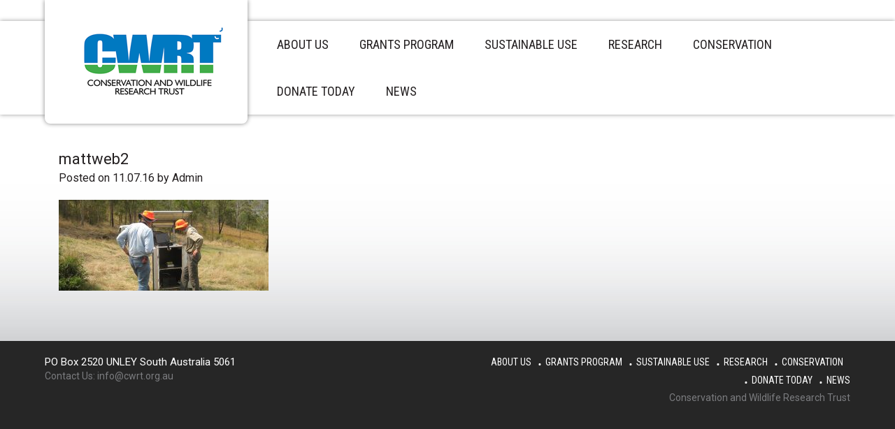

--- FILE ---
content_type: text/html; charset=UTF-8
request_url: https://cwrt.org.au/?attachment_id=25
body_size: 5366
content:
<!DOCTYPE html>
<html lang="en-AU">
<head >
<meta charset="UTF-8" />
<meta name="viewport" content="width=device-width, initial-scale=1" />
<meta name='robots' content='index, follow, max-image-preview:large, max-snippet:-1, max-video-preview:-1' />

	<!-- This site is optimized with the Yoast SEO plugin v17.9 - https://yoast.com/wordpress/plugins/seo/ -->
	<title>mattweb2 - CWRT</title>
	<link rel="canonical" href="https://cwrt.org.au/wp-content/uploads/2016/11/mattweb2.jpg" />
	<meta property="og:locale" content="en_US" />
	<meta property="og:type" content="article" />
	<meta property="og:title" content="mattweb2 - CWRT" />
	<meta property="og:url" content="https://cwrt.org.au/wp-content/uploads/2016/11/mattweb2.jpg" />
	<meta property="og:site_name" content="CWRT" />
	<meta property="og:image" content="https://cwrt.org.au/wp-content/uploads/2016/11/mattweb2.jpg" />
	<meta property="og:image:width" content="1152" />
	<meta property="og:image:height" content="500" />
	<meta property="og:image:type" content="image/jpeg" />
	<meta name="twitter:card" content="summary" />
	<script type="application/ld+json" class="yoast-schema-graph">{"@context":"https://schema.org","@graph":[{"@type":"WebSite","@id":"https://cwrt.org.au/#website","url":"https://cwrt.org.au/","name":"CWRT","description":"Conservation and Wildlife Research Trust","potentialAction":[{"@type":"SearchAction","target":{"@type":"EntryPoint","urlTemplate":"https://cwrt.org.au/?s={search_term_string}"},"query-input":"required name=search_term_string"}],"inLanguage":"en-AU"},{"@type":"WebPage","@id":"https://cwrt.org.au/wp-content/uploads/2016/11/mattweb2.jpg#webpage","url":"https://cwrt.org.au/wp-content/uploads/2016/11/mattweb2.jpg","name":"mattweb2 - CWRT","isPartOf":{"@id":"https://cwrt.org.au/#website"},"datePublished":"2016-11-07T06:19:55+00:00","dateModified":"2016-11-07T06:19:55+00:00","breadcrumb":{"@id":"https://cwrt.org.au/wp-content/uploads/2016/11/mattweb2.jpg#breadcrumb"},"inLanguage":"en-AU","potentialAction":[{"@type":"ReadAction","target":["https://cwrt.org.au/wp-content/uploads/2016/11/mattweb2.jpg"]}]},{"@type":"BreadcrumbList","@id":"https://cwrt.org.au/wp-content/uploads/2016/11/mattweb2.jpg#breadcrumb","itemListElement":[{"@type":"ListItem","position":1,"name":"Home","item":"https://cwrt.org.au/"},{"@type":"ListItem","position":2,"name":"Home Page Choices","item":"https://cwrt.org.au/?post_type=soliloquy&p=22"},{"@type":"ListItem","position":3,"name":"mattweb2"}]}]}</script>
	<!-- / Yoast SEO plugin. -->


<link rel='dns-prefetch' href='//s.w.org' />
<link rel="alternate" type="application/rss+xml" title="CWRT &raquo; Feed" href="https://cwrt.org.au/feed/" />
<link rel="alternate" type="application/rss+xml" title="CWRT &raquo; Comments Feed" href="https://cwrt.org.au/comments/feed/" />
		<!-- This site uses the Google Analytics by MonsterInsights plugin v9.7.0 - Using Analytics tracking - https://www.monsterinsights.com/ -->
		<!-- Note: MonsterInsights is not currently configured on this site. The site owner needs to authenticate with Google Analytics in the MonsterInsights settings panel. -->
					<!-- No tracking code set -->
				<!-- / Google Analytics by MonsterInsights -->
				<script type="text/javascript">
			window._wpemojiSettings = {"baseUrl":"https:\/\/s.w.org\/images\/core\/emoji\/13.1.0\/72x72\/","ext":".png","svgUrl":"https:\/\/s.w.org\/images\/core\/emoji\/13.1.0\/svg\/","svgExt":".svg","source":{"concatemoji":"https:\/\/cwrt.org.au\/wp-includes\/js\/wp-emoji-release.min.js?ver=5.8.12"}};
			!function(e,a,t){var n,r,o,i=a.createElement("canvas"),p=i.getContext&&i.getContext("2d");function s(e,t){var a=String.fromCharCode;p.clearRect(0,0,i.width,i.height),p.fillText(a.apply(this,e),0,0);e=i.toDataURL();return p.clearRect(0,0,i.width,i.height),p.fillText(a.apply(this,t),0,0),e===i.toDataURL()}function c(e){var t=a.createElement("script");t.src=e,t.defer=t.type="text/javascript",a.getElementsByTagName("head")[0].appendChild(t)}for(o=Array("flag","emoji"),t.supports={everything:!0,everythingExceptFlag:!0},r=0;r<o.length;r++)t.supports[o[r]]=function(e){if(!p||!p.fillText)return!1;switch(p.textBaseline="top",p.font="600 32px Arial",e){case"flag":return s([127987,65039,8205,9895,65039],[127987,65039,8203,9895,65039])?!1:!s([55356,56826,55356,56819],[55356,56826,8203,55356,56819])&&!s([55356,57332,56128,56423,56128,56418,56128,56421,56128,56430,56128,56423,56128,56447],[55356,57332,8203,56128,56423,8203,56128,56418,8203,56128,56421,8203,56128,56430,8203,56128,56423,8203,56128,56447]);case"emoji":return!s([10084,65039,8205,55357,56613],[10084,65039,8203,55357,56613])}return!1}(o[r]),t.supports.everything=t.supports.everything&&t.supports[o[r]],"flag"!==o[r]&&(t.supports.everythingExceptFlag=t.supports.everythingExceptFlag&&t.supports[o[r]]);t.supports.everythingExceptFlag=t.supports.everythingExceptFlag&&!t.supports.flag,t.DOMReady=!1,t.readyCallback=function(){t.DOMReady=!0},t.supports.everything||(n=function(){t.readyCallback()},a.addEventListener?(a.addEventListener("DOMContentLoaded",n,!1),e.addEventListener("load",n,!1)):(e.attachEvent("onload",n),a.attachEvent("onreadystatechange",function(){"complete"===a.readyState&&t.readyCallback()})),(n=t.source||{}).concatemoji?c(n.concatemoji):n.wpemoji&&n.twemoji&&(c(n.twemoji),c(n.wpemoji)))}(window,document,window._wpemojiSettings);
		</script>
		<style type="text/css">
img.wp-smiley,
img.emoji {
	display: inline !important;
	border: none !important;
	box-shadow: none !important;
	height: 1em !important;
	width: 1em !important;
	margin: 0 .07em !important;
	vertical-align: -0.1em !important;
	background: none !important;
	padding: 0 !important;
}
</style>
	<link rel='stylesheet' id='patricia-css'  href='https://cwrt.org.au/wp-content/themes/patricia/style.css?ver=1.2.5' type='text/css' media='all' />
<link rel='stylesheet' id='wp-block-library-css'  href='https://cwrt.org.au/wp-includes/css/dist/block-library/style.min.css?ver=5.8.12' type='text/css' media='all' />
<script type='text/javascript' src='https://cwrt.org.au/wp-includes/js/jquery/jquery.min.js?ver=3.6.0' id='jquery-core-js'></script>
<script type='text/javascript' src='https://cwrt.org.au/wp-includes/js/jquery/jquery-migrate.min.js?ver=3.3.2' id='jquery-migrate-js'></script>
<link rel="https://api.w.org/" href="https://cwrt.org.au/wp-json/" /><link rel="alternate" type="application/json" href="https://cwrt.org.au/wp-json/wp/v2/media/25" /><link rel="EditURI" type="application/rsd+xml" title="RSD" href="https://cwrt.org.au/xmlrpc.php?rsd" />
<link rel="wlwmanifest" type="application/wlwmanifest+xml" href="https://cwrt.org.au/wp-includes/wlwmanifest.xml" /> 
<meta name="generator" content="WordPress 5.8.12" />
<link rel='shortlink' href='https://cwrt.org.au/?p=25' />
<link rel="alternate" type="application/json+oembed" href="https://cwrt.org.au/wp-json/oembed/1.0/embed?url=https%3A%2F%2Fcwrt.org.au%2F%3Fattachment_id%3D25" />
<link rel="alternate" type="text/xml+oembed" href="https://cwrt.org.au/wp-json/oembed/1.0/embed?url=https%3A%2F%2Fcwrt.org.au%2F%3Fattachment_id%3D25&#038;format=xml" />
<!-- Tracking code easily added by NK Google Analytics -->
<link rel="icon" href="https://cwrt.org.au/wp-content/uploads/2016/12/cropped-cwrticon-32x32.jpg" sizes="32x32" />
<link rel="icon" href="https://cwrt.org.au/wp-content/uploads/2016/12/cropped-cwrticon-192x192.jpg" sizes="192x192" />
<link rel="apple-touch-icon" href="https://cwrt.org.au/wp-content/uploads/2016/12/cropped-cwrticon-180x180.jpg" />
<meta name="msapplication-TileImage" content="https://cwrt.org.au/wp-content/uploads/2016/12/cropped-cwrticon-270x270.jpg" />
</head>
<body data-rsssl=1 class="attachment attachment-template-default single single-attachment postid-25 attachmentid-25 attachment-jpeg header-image content-sidebar genesis-breadcrumbs-hidden"><div class="site-container"><ul class="genesis-skip-link"><li><a href="#genesis-nav-primary" class="screen-reader-shortcut"> Skip to primary navigation</a></li><li><a href="#genesis-content" class="screen-reader-shortcut"> Skip to main content</a></li><li><a href="#genesis-sidebar-primary" class="screen-reader-shortcut"> Skip to primary sidebar</a></li></ul><header class="site-header"><div class="wrap"><div class="title-area"><p class="site-title"><a href="https://cwrt.org.au/">CWRT</a></p><p class="site-description">Conservation and Wildlife Research Trust</p></div><div class="widget-area header-widget-area"><nav class="nav-primary" aria-label="Main" id="genesis-nav-primary"><div class="wrap"><ul id="menu-main-menu" class="menu genesis-nav-menu menu-primary js-superfish"><li id="menu-item-19" class="first-menu-item menu-item  menu-item-type-post_type menu-item-object-page menu-item-19"><a href="https://cwrt.org.au/about-us/"><span >About Us</span></a></li>
<li id="menu-item-17" class="menu-item menu-item-type-post_type menu-item-object-page menu-item-17"><a href="https://cwrt.org.au/grants-program/"><span >Grants Program</span></a></li>
<li id="menu-item-553" class="menu-item menu-item-type-post_type menu-item-object-page menu-item-553"><a href="https://cwrt.org.au/sustainable-use/"><span >Sustainable Use</span></a></li>
<li id="menu-item-164" class="menu-item menu-item-type-post_type menu-item-object-page menu-item-has-children menu-item-164"><a href="https://cwrt.org.au/research-activities/"><span >Research</span></a>
<ul class="sub-menu">
	<li id="menu-item-168" class="menu-item menu-item-type-post_type menu-item-object-page menu-item-168"><a href="https://cwrt.org.au/northern-brown-bandicoot-greater-bilby/"><span >Northern Brown Bandicoot &#038; Greater Bilby</span></a></li>
	<li id="menu-item-200" class="menu-item menu-item-type-post_type menu-item-object-page menu-item-200"><a href="https://cwrt.org.au/parasites-and-disease-in-free-living-bandicoot-populations/"><span >Parasites and Disease in Free-living Bandicoot Populations</span></a></li>
	<li id="menu-item-257" class="menu-item menu-item-type-post_type menu-item-object-page menu-item-257"><a href="https://cwrt.org.au/research-activities/burrowing-bettongs/"><span >Burrowing Bettongs</span></a></li>
	<li id="menu-item-235" class="menu-item menu-item-type-post_type menu-item-object-page menu-item-235"><a href="https://cwrt.org.au/research-activities/invasive-european-shore-crab/"><span >Invasive European Shore Crab</span></a></li>
	<li id="menu-item-274" class="menu-item menu-item-type-post_type menu-item-object-page menu-item-274"><a href="https://cwrt.org.au/securing-the-buff-breasted-button-quail/"><span >Securing the Buff-breasted Button Quail</span></a></li>
	<li id="menu-item-333" class="menu-item menu-item-type-post_type menu-item-object-page menu-item-333"><a href="https://cwrt.org.au/outfoxing-the-fox/"><span >Outfoxing the Fox</span></a></li>
	<li id="menu-item-355" class="menu-item menu-item-type-post_type menu-item-object-page menu-item-355"><a href="https://cwrt.org.au/conserving-threatened-mammals-in-the-face-of-fire-and-predation/"><span >Conserving threatened mammals in the face of fire and predation</span></a></li>
	<li id="menu-item-377" class="menu-item menu-item-type-post_type menu-item-object-page menu-item-377"><a href="https://cwrt.org.au/protecting-native-animals-using-population-protecting-implants/"><span >Protecting native animals using population protecting implants</span></a></li>
	<li id="menu-item-417" class="menu-item menu-item-type-post_type menu-item-object-page menu-item-417"><a href="https://cwrt.org.au/treating-wombats-with-mange/"><span >Treating Wombats with Mange</span></a></li>
	<li id="menu-item-431" class="menu-item menu-item-type-post_type menu-item-object-page menu-item-431"><a href="https://cwrt.org.au/assessment-of-captive-and-wild-koala-reproduction/"><span >Assessment of Captive and Wild Koala Reproduction</span></a></li>
	<li id="menu-item-450" class="menu-item menu-item-type-post_type menu-item-object-page menu-item-450"><a href="https://cwrt.org.au/red-tailed-phascogale-reintroduction/"><span >Red-tailed Phascogale Reintroduction</span></a></li>
	<li id="menu-item-462" class="menu-item menu-item-type-post_type menu-item-object-page menu-item-462"><a href="https://cwrt.org.au/carcass-provisioning-in-alpine-australia/"><span >Carcass provisioning in alpine Australia</span></a></li>
	<li id="menu-item-464" class="menu-item menu-item-type-post_type menu-item-object-page menu-item-464"><a href="https://cwrt.org.au/investigating-microchip-automated-doors-as-a-conservation-tool/"><span >Investigating microchip-automated doors as a conservation tool</span></a></li>
	<li id="menu-item-482" class="menu-item menu-item-type-post_type menu-item-object-page menu-item-482"><a href="https://cwrt.org.au/supporting-biodiversity-in-agri-food-landscapes/"><span >Supporting biodiversity in agri-food landscapes</span></a></li>
	<li id="menu-item-495" class="menu-item menu-item-type-post_type menu-item-object-page menu-item-495"><a href="https://cwrt.org.au/understanding-the-decline-of-the-kowari/"><span >Understanding the decline of the kowari</span></a></li>
	<li id="menu-item-567" class="menu-item menu-item-type-post_type menu-item-object-page menu-item-567"><a href="https://cwrt.org.au/conserving-western-ground-parrot/"><span >Conserving Western Ground Parrot</span></a></li>
</ul>
</li>
<li id="menu-item-152" class="menu-item menu-item-type-post_type menu-item-object-page menu-item-has-children menu-item-152"><a href="https://cwrt.org.au/conservation-activities/"><span >Conservation</span></a>
<ul class="sub-menu">
	<li id="menu-item-533" class="menu-item menu-item-type-post_type menu-item-object-page menu-item-533"><a href="https://cwrt.org.au/quailsurvey/"><span >Supporting citizen science: Stubble Quail Survey</span></a></li>
	<li id="menu-item-158" class="menu-item menu-item-type-post_type menu-item-object-page menu-item-158"><a href="https://cwrt.org.au/supporting-the-eastern-barred-bandicoot/"><span >Supporting the Eastern Barred Bandicoot</span></a></li>
	<li id="menu-item-268" class="menu-item menu-item-type-post_type menu-item-object-page menu-item-268"><a href="https://cwrt.org.au/conservation-activities/expanding-migratory-shorebird-habitat/"><span >Expanding Migratory Shorebird Habitat</span></a></li>
</ul>
</li>
<li id="menu-item-18" class="menu-item menu-item-type-post_type menu-item-object-page menu-item-18"><a href="https://cwrt.org.au/donate-today/"><span >Donate Today</span></a></li>
<li id="menu-item-55" class="last-menu-item menu-item menu-item-type-post_type menu-item-object-page menu-item-55"><a href="https://cwrt.org.au/news/"><span >News</span></a></li>
</ul></div></nav></div></div></header><div class="site-inner"><div class="wrap"><div class="content-sidebar-wrap"><main class="content" id="genesis-content"><article class="post-25 attachment type-attachment status-inherit entry" aria-label="mattweb2"><header class="entry-header"><h1 class="entry-title">mattweb2</h1>
<p class="entry-meta"><time class="entry-time">Posted on 11.07.16</time> <span class="entry-author">by  <a href="https://cwrt.org.au/author/natalie/" class="entry-author-link" rel="author"><span class="entry-author-name">Admin</span></a></span></p></header><div class="entry-content"><p class="attachment"><a href='https://cwrt.org.au/wp-content/uploads/2016/11/mattweb2.jpg'><img width="300" height="130" src="https://cwrt.org.au/wp-content/uploads/2016/11/mattweb2-300x130.jpg" class="attachment-medium size-medium" alt="" loading="lazy" srcset="https://cwrt.org.au/wp-content/uploads/2016/11/mattweb2-300x130.jpg 300w, https://cwrt.org.au/wp-content/uploads/2016/11/mattweb2-768x333.jpg 768w, https://cwrt.org.au/wp-content/uploads/2016/11/mattweb2-1024x444.jpg 1024w, https://cwrt.org.au/wp-content/uploads/2016/11/mattweb2.jpg 1152w" sizes="(max-width: 300px) 100vw, 300px" /></a></p>
</div><footer class="entry-footer"></footer></article></main><aside class="sidebar sidebar-primary widget-area" role="complementary" aria-label="Primary Sidebar" id="genesis-sidebar-primary"><h2 class="genesis-sidebar-title screen-reader-text">sidebar</h2></aside></div></div></div><footer class="site-footer"><div class="wrap"><div class="footer-left"><p class="contact-info">PO Box 2520 UNLEY South Australia 5061</p><p class="credit">Contact Us: <a href="/cdn-cgi/l/email-protection" class="__cf_email__" data-cfemail="5e373038311e3d292c2a70312c39703f2b">[email&#160;protected]</a></p></div><!-- end .footer-left --><div class="footer-right"><div class="footer-nav"><div class="menu-wrap"><ul id="menu-main-menu-1" class="nav genesis-nav-menu"><li class="first-menu-item menu-item  menu-item-type-post_type menu-item-object-page menu-item-19"><a href="https://cwrt.org.au/about-us/">About Us</a></li>
<li class="menu-item menu-item-type-post_type menu-item-object-page menu-item-17"><a href="https://cwrt.org.au/grants-program/">Grants Program</a></li>
<li class="menu-item menu-item-type-post_type menu-item-object-page menu-item-553"><a href="https://cwrt.org.au/sustainable-use/">Sustainable Use</a></li>
<li class="menu-item menu-item-type-post_type menu-item-object-page menu-item-has-children menu-item-164"><a href="https://cwrt.org.au/research-activities/">Research</a>
<ul class="sub-menu">
	<li class="menu-item menu-item-type-post_type menu-item-object-page menu-item-168"><a href="https://cwrt.org.au/northern-brown-bandicoot-greater-bilby/">Northern Brown Bandicoot &#038; Greater Bilby</a></li>
	<li class="menu-item menu-item-type-post_type menu-item-object-page menu-item-200"><a href="https://cwrt.org.au/parasites-and-disease-in-free-living-bandicoot-populations/">Parasites and Disease in Free-living Bandicoot Populations</a></li>
	<li class="menu-item menu-item-type-post_type menu-item-object-page menu-item-257"><a href="https://cwrt.org.au/research-activities/burrowing-bettongs/">Burrowing Bettongs</a></li>
	<li class="menu-item menu-item-type-post_type menu-item-object-page menu-item-235"><a href="https://cwrt.org.au/research-activities/invasive-european-shore-crab/">Invasive European Shore Crab</a></li>
	<li class="menu-item menu-item-type-post_type menu-item-object-page menu-item-274"><a href="https://cwrt.org.au/securing-the-buff-breasted-button-quail/">Securing the Buff-breasted Button Quail</a></li>
	<li class="menu-item menu-item-type-post_type menu-item-object-page menu-item-333"><a href="https://cwrt.org.au/outfoxing-the-fox/">Outfoxing the Fox</a></li>
	<li class="menu-item menu-item-type-post_type menu-item-object-page menu-item-355"><a href="https://cwrt.org.au/conserving-threatened-mammals-in-the-face-of-fire-and-predation/">Conserving threatened mammals in the face of fire and predation</a></li>
	<li class="menu-item menu-item-type-post_type menu-item-object-page menu-item-377"><a href="https://cwrt.org.au/protecting-native-animals-using-population-protecting-implants/">Protecting native animals using population protecting implants</a></li>
	<li class="menu-item menu-item-type-post_type menu-item-object-page menu-item-417"><a href="https://cwrt.org.au/treating-wombats-with-mange/">Treating Wombats with Mange</a></li>
	<li class="menu-item menu-item-type-post_type menu-item-object-page menu-item-431"><a href="https://cwrt.org.au/assessment-of-captive-and-wild-koala-reproduction/">Assessment of Captive and Wild Koala Reproduction</a></li>
	<li class="menu-item menu-item-type-post_type menu-item-object-page menu-item-450"><a href="https://cwrt.org.au/red-tailed-phascogale-reintroduction/">Red-tailed Phascogale Reintroduction</a></li>
	<li class="menu-item menu-item-type-post_type menu-item-object-page menu-item-462"><a href="https://cwrt.org.au/carcass-provisioning-in-alpine-australia/">Carcass provisioning in alpine Australia</a></li>
	<li class="menu-item menu-item-type-post_type menu-item-object-page menu-item-464"><a href="https://cwrt.org.au/investigating-microchip-automated-doors-as-a-conservation-tool/">Investigating microchip-automated doors as a conservation tool</a></li>
	<li class="menu-item menu-item-type-post_type menu-item-object-page menu-item-482"><a href="https://cwrt.org.au/supporting-biodiversity-in-agri-food-landscapes/">Supporting biodiversity in agri-food landscapes</a></li>
	<li class="menu-item menu-item-type-post_type menu-item-object-page menu-item-495"><a href="https://cwrt.org.au/understanding-the-decline-of-the-kowari/">Understanding the decline of the kowari</a></li>
	<li class="menu-item menu-item-type-post_type menu-item-object-page menu-item-567"><a href="https://cwrt.org.au/conserving-western-ground-parrot/">Conserving Western Ground Parrot</a></li>
</ul>
</li>
<li class="menu-item menu-item-type-post_type menu-item-object-page menu-item-has-children menu-item-152"><a href="https://cwrt.org.au/conservation-activities/">Conservation</a>
<ul class="sub-menu">
	<li class="menu-item menu-item-type-post_type menu-item-object-page menu-item-533"><a href="https://cwrt.org.au/quailsurvey/">Supporting citizen science: Stubble Quail Survey</a></li>
	<li class="menu-item menu-item-type-post_type menu-item-object-page menu-item-158"><a href="https://cwrt.org.au/supporting-the-eastern-barred-bandicoot/">Supporting the Eastern Barred Bandicoot</a></li>
	<li class="menu-item menu-item-type-post_type menu-item-object-page menu-item-268"><a href="https://cwrt.org.au/conservation-activities/expanding-migratory-shorebird-habitat/">Expanding Migratory Shorebird Habitat</a></li>
</ul>
</li>
<li class="menu-item menu-item-type-post_type menu-item-object-page menu-item-18"><a href="https://cwrt.org.au/donate-today/">Donate Today</a></li>
<li class="last-menu-item menu-item menu-item-type-post_type menu-item-object-page menu-item-55"><a href="https://cwrt.org.au/news/">News</a></li>
</ul></div><!-- end .wrap --></div><p class="copy">Conservation and Wildlife Research Trust</p></div><!-- end .footer-right --></div></footer></div><script data-cfasync="false" src="/cdn-cgi/scripts/5c5dd728/cloudflare-static/email-decode.min.js"></script><script type='text/javascript' src='https://cwrt.org.au/wp-content/themes/patricia/lib/js/css_browser_selector.js?ver=0.4.0' id='browserselect-js'></script>
<script type='text/javascript' src='https://cwrt.org.au/wp-content/themes/patricia/lib/js/css3-mediaqueries.js?ver=0.4.0' id='mediaqueries-js'></script>
<script type='text/javascript' src='https://cwrt.org.au/wp-includes/js/hoverIntent.min.js?ver=1.10.1' id='hoverIntent-js'></script>
<script type='text/javascript' src='https://cwrt.org.au/wp-content/themes/genesis/lib/js/menu/superfish.min.js?ver=1.7.10' id='superfish-js'></script>
<script type='text/javascript' src='https://cwrt.org.au/wp-content/themes/genesis/lib/js/menu/superfish.args.min.js?ver=3.3.5' id='superfish-args-js'></script>
<script type='text/javascript' src='https://cwrt.org.au/wp-content/themes/genesis/lib/js/skip-links.min.js?ver=3.3.5' id='skip-links-js'></script>
<script type='text/javascript' src='https://cwrt.org.au/wp-includes/js/wp-embed.min.js?ver=5.8.12' id='wp-embed-js'></script>
	   <script type="text/javascript">
	     	jQuery('.soliloquy-container').removeClass('no-js');
	   </script>
	   <script defer src="https://static.cloudflareinsights.com/beacon.min.js/vcd15cbe7772f49c399c6a5babf22c1241717689176015" integrity="sha512-ZpsOmlRQV6y907TI0dKBHq9Md29nnaEIPlkf84rnaERnq6zvWvPUqr2ft8M1aS28oN72PdrCzSjY4U6VaAw1EQ==" data-cf-beacon='{"version":"2024.11.0","token":"6600d47db4c34be7be69c6e6282c0643","r":1,"server_timing":{"name":{"cfCacheStatus":true,"cfEdge":true,"cfExtPri":true,"cfL4":true,"cfOrigin":true,"cfSpeedBrain":true},"location_startswith":null}}' crossorigin="anonymous"></script>
</body></html>


--- FILE ---
content_type: text/css
request_url: https://cwrt.org.au/wp-content/themes/patricia/style.css?ver=1.2.5
body_size: 10043
content:
/*
	Theme Name: Patricia
	Description: Patricia is a non-profit WordPress theme designed for charity organizations. This Genesis child theme has six color options, lots of features, and it is SEO friendly.
	Author: Web Savvy Marketing
	Author URI: http://www.web-savvy-marketing.com/
	Version: 1.2.5

	Template: genesis

	License: GPL-2.0+
	License URI: http://www.gnu.org/licenses/gpl-2.0.html
	Text Domain: patricia
*/

/*
Imports
---------------------------------------------------------------------------------------------------- */

@import url(//fonts.googleapis.com/css?family=Tinos:400,700,400italic);
@import url(//fonts.googleapis.com/css?family=Roboto:400,400italic,500,700,300);
@import url(//fonts.googleapis.com/css?family=Roboto+Condensed:400,700,300);

/*
Right to Left styles
---------------------------------------------------------------------------------------------------- */

/* @noflip */
body.rtl {
	direction: rtl;
	unicode-bidi: embed;
}

/*
HTML5 Reset
---------------------------------------------------------------------------------------------------- */

/* Baseline Normalize
	normalize.css v2.1.2 | MIT License | git.io/normalize
--------------------------------------------- */

article,aside,details,figcaption,figure,footer,header,hgroup,main,nav,section,summary{display:block}audio,canvas,video{display:inline-block}audio:not([controls]){display:none;height:0}[hidden]{display:none}html{font-family:sans-serif;-ms-text-size-adjust:100%;-webkit-text-size-adjust:100%}body{margin:0}a:focus{outline:thin dotted}a:active,a:hover{outline:0}h1{font-size:2em;margin:.67em 0}abbr[title]{border-bottom:1px dotted}b,strong{font-weight:bold}dfn{font-style:italic}hr{-moz-box-sizing:content-box;box-sizing:content-box;height:0}mark{background:#ff0;color:#000}code,kbd,pre,samp{font-family:monospace,serif;font-size:1em}pre{white-space:pre-wrap}q{quotes:"\201C" "\201D" "\2018" "\2019"}small{font-size:80%}sub,sup{font-size:75%;line-height:0;position:relative;vertical-align:baseline}sup{top:-0.5em}sub{bottom:-0.25em}img{border:0}svg:not(:root){overflow:hidden}figure{margin:0}fieldset{border:1px solid silver;margin:0 2px;padding:.35em .625em .75em}legend{border:0;padding:0}button,input,select,textarea{font-family:inherit;font-size:100%;margin:0}button,input{line-height:normal}button,select{text-transform:none}button,html input[type="button"],input[type="reset"],input[type="submit"]{-webkit-appearance:button;cursor:pointer}button[disabled],html input[disabled]{cursor:default}input[type="checkbox"],input[type="radio"]{box-sizing:border-box;padding:0}input[type="search"]{-webkit-appearance:textfield;-moz-box-sizing:content-box;-webkit-box-sizing:content-box;box-sizing:content-box}input[type="search"]::-webkit-search-cancel-button,input[type="search"]::-webkit-search-decoration{-webkit-appearance:none}button::-moz-focus-inner,input::-moz-focus-inner{border:0;padding:0}textarea{overflow:auto;vertical-align:top}table{border-collapse:collapse;border-spacing:0}

/* Box Sizing
--------------------------------------------- */

*,
input[type="search"] {
	-webkit-box-sizing: border-box;
	-moz-box-sizing:    border-box;
	box-sizing:         border-box;
}

/* Float Clearing
--------------------------------------------- */

.archive-pagination:before,
.clearfix:before,
.entry:before,
.entry-pagination:before,
.footer-widgets:before,
.nav-primary:before,
.nav-secondary:before,
.site-container:before,
.site-footer:before,
.site-header:before,
.site-inner:before,
.wrap:before {
	content: " ";
	display: table;
}

.archive-pagination:after,
.clearfix:after,
.entry:after,
.entry-pagination:after,
.footer-widgets:after,
.nav-primary:after,
.nav-secondary:after,
.site-container:after,
.site-footer:after,
.site-header:after,
.site-inner:after,
.wrap:after {
	clear: both;
	content: " ";
	display: table;
}


/*
Defaults
---------------------------------------------------------------------------------------------------- */

/* Typographical Elements
--------------------------------------------- */

html {
	background-color: #262626;
	font-size: 62.5%; /* 10px browser default */
	-webkit-text-size-adjust: none; /* Prevent font scaling in landscape */
}

body {
	background-color: #fff;
	color: #231f20;
	font-family: 'Roboto', sans-serif;
	font-size: 16px;
	font-size: 1.6rem;
	font-weight: 400;
	line-height: 1.4;
}

a,
button,
input:focus,
input[type="button"],
input[type="reset"],
input[type="submit"],
textarea:focus,
.button {
	-webkit-transition: all 0.1s ease-in-out;
	-moz-transition:    all 0.1s ease-in-out;
	-ms-transition:     all 0.1s ease-in-out;
	-o-transition:      all 0.1s ease-in-out;
	transition:         all 0.1s ease-in-out;
}

::-moz-selection {
	background-color: #333;
	color: #fff;
}

::selection {
	background-color: #333;
	color: #fff;
}

a {
	color: #0094CF;
	text-decoration: none;
}

a img {
	margin-bottom: -4px;
}

a:hover {
	color: #231F20;
}

p {
	margin: 0 0 20px;
	padding: 0;
}

strong {
	font-weight: 700;
}

ol,
ul {
	margin: 0;
	padding: 0;
}

blockquote {
	border-left: 1px solid #0095d0;
	color: #616264;
	float: left;
	font-family: 'Tinos',serif;
	font-style: italic;
	margin: 10px 40px 40px;
	padding: 0 0 0 20px;
}

blockquote .name {
	background-color: #0095d0;
	color: #FFF;
	display: block;
	float: left;
	font-family: 'Roboto',sans-serif;
	font-size: 14px;
	font-size: 1.4rem;
	font-style: normal;
	margin: 15px 0 0 -32px;
	padding: 2px 30px;
	position: relative;
}

blockquote .name:before {
	background: url(images/blockquote-ribbon.png) no-repeat  0 0;
	content: "";
	height: 8px;
	left: 0;
	position: absolute;
	width: 12px;
	top: -8px;
}

.entry-content blockquote p {
	margin-bottom: 0;
}

.entry-content code {
	background-color: #231f20;
	color: #ddd;
}

cite {
	font-style: normal;
}

iframe,
object,
embed {
	max-width: 100%;
}

/* Headings
--------------------------------------------- */

h1,
h2,
h3,
h4,
h5,
h6 {
	color: #231f20;
	font-family: 'Roboto', sans-serif;
	font-weight: 500;
	line-height: 1.2;
	margin: 0 0 16px;
}

h1 {
	font-size: 22px;
	font-size: 2.2rem;
}

h2 {
	font-size: 20px;
	font-size: 2.0rem;
}

h3 {
	font-size: 18px;
	font-size: 1.8rem;
}

h4 {
	font-size: 16px;
	font-size: 1.6rem;
}


/* Objects
--------------------------------------------- */

embed,
iframe,
img,
object,
video,
.wp-caption {
	max-width: 100%;
}

img {
	height: auto;
}

.ie8 img {
	width: auto; /* IE8 */
}


/* Forms
--------------------------------------------- */

input,
select,
textarea {
	background-color: #fff;
	border: 1px solid #ddd;
	border-radius: 4px;
	color: #231f20;
	font-size: 14px;
	font-size: 1.4rem;
	font-weight: 300;
	padding: 8px 5px;
	width: 100%;
}

.ie7 input,
.ie7 select,
.ie7 textarea {
	width: 96%;
}

input:focus,
textarea:focus {
	border: 1px solid #999;
	outline: none;
}

::-moz-placeholder {
	color: #231f20;
	opacity: 1;
}

::-webkit-input-placeholder {
	color: #999;
}

button,
input[type="button"],
input[type="reset"],
input[type="submit"],
.button,
.entry-content .button {
	background-color: #0095d0;
	border: none;
	border-radius: 6px;
	box-shadow: none;
	color: #fff;
	cursor: pointer;
	font-size: 16px;
	font-size: 1.6rem;
	font-weight: 400;
	padding: 6px 24px;
	width: auto;
}

button:hover,
input:hover[type="button"],
input:hover[type="reset"],
input:hover[type="submit"],
.button:hover,
.entry-content .button:hover {
	background-color: #029BD8;
}

.entry-content .button:hover {
	color: #fff;
}

.button {
	border-radius: 3px;
	display: inline-block;
}

input[type="search"]::-webkit-search-cancel-button,
input[type="search"]::-webkit-search-results-button {
	display: none;
}

/* Tables
--------------------------------------------- */

table {
	border-collapse: collapse;
	border-spacing: 0;
	line-height: 2;
	margin-bottom: 40px;
	width: 100%;
}

tbody {
	border-bottom: 1px solid #ddd;
}

th,
td {
	text-align: left;
}

th {
	font-weight: bold;
	text-transform: uppercase;
}

td {
	border-top: 1px solid #ddd;
	padding: 6px 0;
}

/* ## Screen Reader Text
--------------------------------------------- */

.screen-reader-text,
.screen-reader-text span,
.screen-reader-shortcut {
	position: absolute !important;
	clip: rect(0, 0, 0, 0);
	height: 1px;
	width: 1px;
	border: 0;
	overflow: hidden;
}

.screen-reader-text:focus,
.screen-reader-shortcut:focus,
.genesis-nav-menu .search input[type="submit"]:focus,
.widget_search input[type="submit"]:focus  {
	clip: auto !important;
	height: auto;
	width: auto;
	display: block;
	font-size: 1em;
	font-weight: bold;
	padding: 15px 23px 14px;
	color: #333;
	background: #fff;
	z-index: 100000; /* Above WP toolbar. */
	text-decoration: none;
	box-shadow: 0 0 2px 2px rgba(0,0,0,.6);
}

.more-link {
    position: relative;
}


/*
Structure and Layout
---------------------------------------------------------------------------------------------------- */

/* Site Containers
--------------------------------------------- */

.site-container {
	position: relative;
}

.slider-wrap,
.wrap {
	margin: 0 auto;
	max-width: 1152px;
}

.site-inner {
	background: url(images/site-inner-bg.jpg) repeat-x bottom left #FFF;
	clear: both;
	padding-top: 40px;
}

/* Column Widths and Positions
--------------------------------------------- */

/* Wrapping div for .content and .sidebar-primary */


/* Content */

.content {
	float: right;
	padding: 0 20px 30px;
	width: 750px;
}

.content-sidebar .content,
.content-sidebar-sidebar .content,
.sidebar-content-sidebar .content {
	float: left;
}

.full-width-content .content {
	width: 100%;
}

/* Primary Sidebar */

.sidebar-primary {
	float: right;
	width: 312px;
}

.sidebar-content .sidebar-primary {
	float: left;
}

/* Secondary Sidebar */

.sidebar-secondary {
	float: left;
	width: 180px;
}

.content-sidebar-sidebar .sidebar-secondary {
	float: right;
}

/* Column Classes
        Link: http://twitter.github.io/bootstrap/assets/css/bootstrap-responsive.css
--------------------------------------------- */

.five-sixths,
.four-sixths,
.four-fifths,
.one-fifth,
.one-fourth,
.one-half,
.one-sixth,
.one-third,
.three-fourths,
.three-fifths,
.three-sixths,
.two-fourths,
.two-fifths,
.two-sixths,
.two-thirds {
	float: left;
	margin-bottom: 20px;
	margin-left: 2.564102564102564%;
}

.one-half,
.three-sixths,
.two-fourths {
	width: 48.717948717948715%;
}

.one-third,
.two-sixths {
	width: 31.623931623931625%;
}

.four-sixths,
.two-thirds {
	width: 65.81196581196582%;
}

.one-fourth {
	width: 23.076923076923077%;
}

.three-fourths {
	width: 74.35897435897436%;
}

.one-fifth {
	width: 17.9487179487179488%;
}

.two-fifths {
	width: 38.4615384615384616%;
}

.three-fifths {
	width: 58.9743589743589744%;
}

.four-fifths {
	width: 79.4871794871794872%;
}

.one-sixth {
	width: 14.52991452991453%;
}

.five-sixths {
	width: 82.90598290598291%;
}

.first {
	clear: both;
	margin-left: 0;
}


/*
Common Classes
---------------------------------------------------------------------------------------------------- */

/* WordPress
--------------------------------------------- */

.avatar {
	float: left;
}

.alignleft .avatar {
	margin-right: 24px;
}

.alignright .avatar {
	margin-left: 24px;
}

.search-form {
	position: relative;
}

.search-form input[type="submit"] {
	border-radius: 0 6px 6px 0;
	bottom: 0;
	padding: 8px;
	position: absolute;
	right: 0;
}

.ie7 .search-form input[type="submit"] {
	padding: 6px 8px;
}

.sticky {
}

img.centered,
.aligncenter {
	display: block;
	margin: 0 auto 24px;
}

img.alignnone {
	margin-bottom: 12px;
}

.alignleft {
	float: left;
	text-align: left;
}

.alignright {
	float: right;
	text-align: right;
}

img.alignleft,
.wp-caption.alignleft {
	margin: 0 24px 24px 0;
}

img.alignright,
.wp-caption.alignright {
	margin: 0 0 24px 24px;
}

.wp-caption-text {
	font-size: 14px;
	font-size: 1.4rem;
	font-weight: 700;
	text-align: center;
}

.gallery-caption {
}

.widget_calendar table {
	width: 100%;
}

.widget_calendar td,
.widget_calendar th {
	text-align: center;
}

.alignleft img {
	margin-right: 12px;
}

.alignright img {
	margin-left: 12px;
}

.home-bottom1 .entry-image,
img.cta-img,
img.alignnone,
img.centered,
img.aligncenter,
img.alignright,
img.alignleft {
	border-radius: 6px;
	background: #f0f0f1;
	border: 1px solid #e7e7e7;
	padding: 6px;
}

.entry-image {
	border-radius: 6px;
}

/* ## Gallery
--------------------------------------------- */

.gallery {
	overflow: hidden;
}

.gallery-item {
	float: left;
	margin: 0 0 28px;
	text-align: center;
}

.gallery-columns-2 .gallery-item {
	width: 50%;
}

.gallery-columns-3 .gallery-item {
	width: 33%;
}

.gallery-columns-4 .gallery-item {
	width: 25%;
}

.gallery-columns-5 .gallery-item {
	width: 20%;
}

.gallery-columns-6 .gallery-item {
	width: 16.6666%;
}

.gallery-columns-7 .gallery-item {
	width: 14.2857%;
}

.gallery-columns-8 .gallery-item {
	width: 12.5%;
}

.gallery-columns-9 .gallery-item {
	width: 11.1111%;
}

.gallery img {
	border: 1px solid #ddd;
	height: auto;
	padding: 4px;
}

.gallery img:hover,
.gallery img:focus {
	border: 1px solid #999;
}


/* Genesis
--------------------------------------------- */

.breadcrumb {
	color: #86888a;
	font-size: 14px;
	font-size: 1.4rem;
	margin-bottom: 20px;
}

.breadcrumb a {
	color: #babcbe#0095d0;
}

.breadcrumb a:hover {
	color: #86888a;
}

.breadcrumb .arrow-sep {
	background: url(images/breadcrumb-arrow.png) no-repeat 0 center;
	display: inline-block;
	height: 10px;
	margin: 0 8px;
	width: 5px;
}

.archive-description,
.author-box {
	background-color: #fff;
	margin-bottom: 40px;
}

.author-box h3 {
	font-size: 22px;
	font-size: 2.2rem;
}

.author-box a {
	border-bottom: 1px solid #ddd;
}

.author-box p {
	margin-bottom: 0;
}

.author-box .avatar {
	border-radius: 6px;
	margin-right: 24px;
}

/* Titles
--------------------------------------------- */

.entry-title {
	font-size: 22px;
	font-size: 2.2rem;
	font-weight: 400;
	line-height: 1;
}

.single .entry-title {
	margin-bottom: 5px;
}

h2.entry-title {
	margin-bottom: 0;
}

.entry-title a,
.sidebar .widget-title a {
	color: #231f20;
}

.entry-title a:hover {
	color: #0095D0;
}

.widget-title {
	font-size: 20px;
	font-size: 2rem;
	margin-bottom: 24px;
}

.sidebar .widget-title a {
	border: none;
}

.archive-title {
	font-size: 22px;
	font-size: 2.2rem;
	margin-bottom: 10px;
}


/*
Widgets
---------------------------------------------------------------------------------------------------- */

/* Featured Content
--------------------------------------------- */

.featured-content .entry {
	margin-bottom: 20px;
	padding: 0;
}

.featured-content .entry-title {
	border: none;
	font-size: 16px;
	font-size: 1.6rem;
	line-height: 1.4;
}

.featured-content .entry-title a {
	border: none;
}

.featured-content.wsmfeaturedpost .entry-title {
	display: inline;
}

.featured-content .entry-header .entry-meta {
	color: #545456;
	display: inline;
	margin-bottom: 0;
}

.featured-content .entry-header .entry-meta a {
	color: #545456;
}

.featured-content .entry-header .entry-meta a:hover {
	color: #0095D0;
}

.featured-content .entry-header .entry-meta {
	margin-right: 6px;
}

.featured-content .entry-content {
	clear: both;
	display: block;
	padding-top: 8px;
}

.featured-content .custom-text {
	overflow: hidden;
}

.featured-content .more-link {
	margin-top: 5px;
}

.home-bottom1 .featured-content .entry-content {
	clear: none;
	display: inline;
	padding-top: 8px;
}

/* Social Media
--------------------------------------------- */

.widget-social a {
	border: 0;
	display: inline-block;
	height: 31px;
	margin: 0 5px 0 0;
	width: 32px;
	text-align: left;
	text-indent: -9999px;
}

.ie7 .widget-social a {
	display: block;
	float: left;
}

.sidebar .widget-social a:last-child {
	margin-right: 0;
}

.sidebar .widget.widget-social {
	margin-bottom: 10px;
}

.widget-social a.btn-tw {
	background: url(images/icon-twitter.png) no-repeat center center transparent;
}

.widget-social a.btn-fb {
	background: url(images/icon-facebook.png) no-repeat center center transparent;
}

.widget-social a.btn-gp {
	background: url(images/icon-gplus.png) no-repeat center center transparent;
}

.widget-social a.btn-pi {
	background: url(images/icon-pinterest.png) no-repeat center center transparent;
}

.widget-social a.btn-yt {
	background: url(images/icon-youtube.png) no-repeat center center transparent;
}

.sidebar .widget-social {
	text-align: center;
}

.sidebar .widget-social .widget-wrap {
	background: url(images/color-line.png) repeat-x 0 center;
	overflow: hidden;
}

.social-media {
	display: block;
	overflow: hidden;
}

.sidebar .social-media {
	background-color: #FFF;
	display: inline-block;
	padding: 0 10px;
}

.sidebar .widget-social a.btn-yt {
	background: url(images/icon-youtube.png) no-repeat center center transparent;
}

/* Recent Comments
--------------------------------------------- */

.widget_recent_comments li,
.sidebar .widget_recent_comments li {
	list-style-image: none;
	list-style: none;
	margin-left: 0;
}

.widget_recent_comments li a {
	color: #0094CF;
}

.widget_recent_comments li a:hover {
	color: #231F20;
}

/*
Plugins
---------------------------------------------------------------------------------------------------- */

/* Genesis eNews Extended
--------------------------------------------- */

.enews-widget {
	color: #999;
}

.sidebar .enews-widget {
	background-color: #333;
}

.enews-widget .widget-title {
	color: #fff;
}

.enews-widget input {
	margin-bottom: 16px;
}

.enews-widget input:focus {
	border: 1px solid #ddd;
}

.enews-widget input[type="submit"] {
	background-color: #f15123;
	color: #fff;
	margin: 0;
	width: 100%;
}

.enews-widget input:hover[type="submit"] {
	background-color: #fff;
	color: #333;
}

/* Genesis Latest Tweets
--------------------------------------------- */

.latest-tweets ul li {
	list-style: none outside none;
	margin: 0 0 10px;
}

.latest-tweets ul li a {
	color: #0095D0;
}

.latest-tweets ul li a:hover {
	color: #231F20;
}


/* Gravity Forms
--------------------------------------------- */

.content .entry-content div.gform_wrapper {
	background-color: #dcddde;
	border-radius: 6px;
	padding: 20px;
}

div.gform_wrapper input[type="email"],
div.gform_wrapper input[type="text"],
div.gform_wrapper textarea,
div.gform_wrapper .ginput_complex label {
	font-size: 14px;
	font-size: 1.4rem;
	padding: 6px 5px;
}

.ie7 div.gform_wrapper li.gfield input.large,
.ie7 div.gform_wrapper li.gfield select.large,
.ie7 div.gform_wrapper li.gfield textarea.textarea {
	width: 95%;
}

div.gform_wrapper .ginput_complex label {
	padding: 0;
}

div.gform_wrapper .gfield label.gfield_label {
	font-weight: normal;
}

div.gform_wrapper .clearit label.gfield_label {
	display: none;
}

div.gform_wrapper li.hidden_label input {
	margin-top: 0;
}

.home .content div.gform_wrapper li,
div.gform_wrapper li,
div.gform_wrapper form li {
	margin: 10px 0 0;
}

div.gform_wrapper .gform_footer input[type="submit"] {
	font-size: 16px;
	font-size: 1.6rem;
	padding: 6px 8px;
}

div.gform_wrapper h2.gsection_title,
div.gform_wrapper h3.gform_title {
	font-weight: normal;
	font-size: 20px;
	font-size: 2rem;
	font-weight: 500;
}

div.gform_wrapper h3.gform_title {
	margin-top: 0;
}

div.gform_wrapper .gform_footer {
	padding: 0;
}

div.gform_wrapper form {
	overflow: hidden;
	position: relative;
}

.gform_widget div.gform_wrapper {
	margin: 0;
}

.gform_widget div.gform_wrapper .gform_footer {
	bottom: 0;
	margin: 0;
	position: absolute;
	right: 0;
width: auto;
}

.gform_widget div.gform_wrapper .gform_footer input[type="submit"] {
	border-radius: 0 6px 6px 0;
margin: 0;
	padding: 6px 8px;
}

.ie7 .gform_widget div.gform_wrapper .gform_footer input[type="submit"] {
	padding: 4px 6px;
}

.gform_widget .widget-title {
	margin-bottom: 18px;
}


/* Jetpack
--------------------------------------------- */

img#wpstats {
	display: none;
}


/*
WP Table
---------------------------- */

h2.tablepress-table-name {
	font-size: 18px;
	font-size: 1.8rem;
}

table.tablepress thead th,
table.tablepress tfoot th {
    background: #eaebec;
	color: #231f20;
	font-weight: 400;
}

table.tablepress tbody td,
table.tablepress tfoot th {
	border-bottom: 1px solid #CCC;
	border-top: none;
	border-right: 1px solid #CCC;
}

table.tablepress {
	border: 1px solid #CCC;
}

span.tablepress-table-description {
    margin-bottom: 16px;
}

table.tablepress .odd td,
table.tablepress .even td {
	background-color: transparent;
	font-size: 14px;
	font-size: 1.4rem;
}

table.tablepress th,
table.tablepress td {
	padding: 4px 8px;
}


/* # Skip Links
---------------------------------------------------------------------------------------------------- */
.genesis-skip-link {
	margin: 0;
}

.genesis-skip-link li {
	height: 0;
	width: 0;
	list-style: none;
}

/* Display outline on focus */
:focus {
	color: #333;
	outline: #ccc solid 1px;
}


/*
Site Header
---------------------------------------------------------------------------------------------------- */

.home.page .site-header,
.site-header {
	position: relative;
	z-index: 100;
}

.home .site-header,
.home.page-template-page_colors-home-php .site-header {
	left: 0;
	position: absolute;
	top: 0;
	width: 100%;
}


.site-header .wrap {
	padding: 0;
}

/* Title Area
--------------------------------------------- */

.title-area {
	background-color: #FFF;
	box-shadow: 0 0 6px #888;
	border-radius: 0 0 8px 8px;
	float: left;
	font-family: Lato, sans-serif;
	font-weight: 400;
	margin: 0;
	max-width: 290px;
	padding: 26px 30px 30px;
	position: relative;
	width: auto;
	z-index: 9999;
}

.ie8 .title-area,
.ie7 .title-area {
	border: 1px solid #DDD;
	border-top: 0;
}

.site-title {
	font-family: 'Tinos', serif;
	font-size: 62px;
	font-size: 6.2rem;
	line-height: 1;
	margin: 0 0 4px;
	text-align: center;
}

.site-title a,
.site-title a:hover {
	color: #6f7073;
}

.site-description {
	color: #231f20;
	font-size: 13px;
	font-size: 1.3rem;
	font-weight: 400;
	line-height: 1;
	margin-bottom: 0;
	text-align: center;
	text-transform: uppercase;
}

/* Full width header, no widgets */

.header-full-width .site-title {
	width: 100%;
}

.header-image .site-description,
.header-image .site-title a {
	display: block;
	line-height: 0;
	text-indent: -9999px;
}

/* Logo, hide text */

.header-image .title-area {
	padding-top: 33px;
}

.header-image .site-title {
	background: url(images/logo.png) no-repeat left;
	padding: 0;
}

.header-image .site-title,
.header-image .site-title a {
	float: left;
	min-height: 110px;
	min-width: 250px;
}

/* Widget Area
--------------------------------------------- */

.site-header .widget-area {
	float: right;
	width: 800px;
}

.header-image .site-header .widget-area {
	padding: 0;
}

.site-header .search-form {
	float: right;
	font-family: 'Roboto',sans-serif;
	margin-top: 12px;
	width: 200px;
}


/*
Site Navigation
---------------------------------------------------------------------------------------------------- */

.genesis-nav-menu {
	clear: both;
	color: #231f20;
	font-family: 'Roboto Condensed', sans-serif;
	font-size: 0;
	line-height: 1.5;
	width: 100%;
}

.ie7 .genesis-nav-menu {
	margin-top: -2px;
}

.genesis-nav-menu .menu-item {
	display: inline-block;
	font-size: 18px;
	font-size: 1.8rem;
	text-align: left;
}

.ie7 .genesis-nav-menu .menu-item {
	display: block;
	float: left;
	zoom: 1;
}

.genesis-nav-menu a {
	border: none;
	color: #231f20;
	display: block;
	padding: 20px 22px;
	position: relative;
}

.genesis-nav-menu a:hover,
.genesis-nav-menu .current-menu-item > a,
.genesis-nav-menu .sub-menu .current-menu-item > a:hover {
	color: #FFF;
}

.genesis-nav-menu .sub-menu .current-menu-item > a {
	color: #DDD;
}

.genesis-nav-menu > .menu-item > a {
	text-transform: uppercase;
}

.genesis-nav-menu .sub-menu {
	background-color: #0095d0;
	border-radius: 0 0 6px 6px;
	left: -9999px;
	opacity: 0;
	padding-bottom: 8px;
	position: absolute;
	-webkit-transition: opacity .4s ease-in-out;
	-moz-transition:    opacity .4s ease-in-out;
	-ms-transition:     opacity .4s ease-in-out;
	-o-transition:      opacity .4s ease-in-out;
	transition:         opacity .4s ease-in-out;
	width: 240px;
	z-index: 99;
}

.genesis-nav-menu .sub-menu a {
	border-bottom: 1px solid #05a8e8;
	border-top: none;
	color: #FFF;
	font-size: 16px;
	font-size: 1.6rem;
	padding: 10px 20px;
	position: relative;
	width: 240px;
}

.ie7 .genesis-nav-menu .sub-menu a {
	width: 200px;
}

.genesis-nav-menu .sub-menu a:hover {
	background-color: #039fdd;
}

.genesis-nav-menu .sub-menu .sub-menu {
	margin: -44px 0 0 239px;
}

.genesis-nav-menu .menu-item:hover {
	position: static;
}

.genesis-nav-menu .menu-item:hover > .sub-menu {
	left: auto;
	opacity: 1;
}

.genesis-nav-menu > .first > a {
	padding-left: 0;
}

.genesis-nav-menu > .last > a {
	padding-right: 0;
}

.genesis-nav-menu > .right {
	display: block;
	float: right;
	list-style-type: none;
	font-size: 18px;
	font-size: 1.8rem;
	line-height: 1;
	padding: 20px 0;
	text-transform: uppercase;
}

.genesis-nav-menu > .right > a {
	display: inline;
	padding: 0;
}

.nav-primary .genesis-nav-menu > .right > a:hover {
	background-color: transparent;
	color: #231f20;
}

.genesis-nav-menu > .rss > a {
	background: url(images/rss.png) no-repeat 0 center;
	margin-left: 20px;
	padding-left: 20px;
}

.genesis-nav-menu > .twitter > a {
	background: url(images/twitter-nav.png) no-repeat 0 center;
	padding-left: 20px;
}

.genesis-nav-menu > .search {
	padding: 4px 0 0;
}

/* ## Accessible Menu
--------------------------------------------- */

.menu .menu-item:focus {
	position: static;
}

.menu .menu-item > a:focus + ul.sub-menu,
.menu .menu-item.sfHover > ul.sub-menu {
	left: auto;
	opacity: 1;
}

/* Site Header Navigation
--------------------------------------------- */

.site-header .sub-menu .sub-menu {
	margin-top: -45px;
}

.nav-primary {
	background: url(images/menu-bg.png) repeat 0 0 transparent;
	box-shadow: 0 0 6px #999;
	left: 0;
	position: absolute;
	top: 30px;
	width: 100%;
}

.ie8 .nav-primary,
.ie7 .nav-primary {
	border-top: 1px solid #CCC;
	border-bottom: 1px solid #CCC;
}

.home .nav-primary {
	box-shadow: none;
	border: 0;
}

.nav-primary .genesis-nav-menu {
	padding-left: 310px;
	width: auto;
}

.ie8 .nav-primary .genesis-nav-menu,
.ie7 .nav-primary .genesis-nav-menu {
	padding-left: 330px;
}

.nav-primary a:hover,
.nav-primary .current-menu-item > a {
	background-color: #0095d0;
	color: #FFF;
}

.nav-primary .sub-menu .current-menu-item > a
.nav-primary .sub-menu a:hover {
	color: #DDD;
}


/*
Content Area
---------------------------------------------------------------------------------------------------- */


/* Home page
--------------------------------------------- */

.home-top {
	font-size: 18px;
	font-size: 1.8rem;
	margin-bottom: 20px;
	overflow: hidden;
	text-align: center;
}

.home-top .widget {
	margin-bottom: 20px;
	overflow: hidden;
}

.home-top .featured-content .entry {
	margin-bottom: 0;
}

.home-top .more-link {
	background: url(images/color-line.png) repeat-x 0 center;
	margin-top: 20px;
}

.home-top .more-link a {
	background-image: -webkit-linear-gradient(top, #0094CE 0%, #007EB0 100%);
    background-image: -moz-linear-gradient(top, #0094CE 0%, #007EB0 100%);
    background-image: -ms-linear-gradient(top, #0094CE 0%, #007EB0 100%);
    background-image: -o-linear-gradient(top, #0094CE 0%, #007EB0 100%);
    background-image: linear-gradient(top, #0094CE 0%, #007EB0 100%);
	border-radius: 5px;
	color: #FFF;
	display: inline-block;
	font-size: 30px;
	font-size: 3rem;
	line-height: 1;
	padding: 5px 10px;
	text-transform: uppercase;
}

.home-top .more-link a:hover {
	background-image: -webkit-linear-gradient(top, #007EB0 0%, #0094CE 100%);
    background-image: -moz-linear-gradient(top, #007EB0 0%, #0094CE 100%);
    background-image: -ms-linear-gradient(top, #007EB0 0%, #0094CE 100%);
    background-image: -o-linear-gradient(top, #007EB0 0%, #0094CE 100%);
    background-image: linear-gradient(top, #007EB0 0%, #0094CE 100%);
}

.home-top .more-link a:hover {
	color: #e1f3fa;
}

.home-top .widgettitle {
	font-size: 36px;
	font-size: 3.6rem;
	margin-bottom: 10px;
	text-align: center;
	text-transform: none;
}

.home .content ol,
.home .content p,
.home .content ul {
	margin-bottom: 20px;
}

.home .content ol,
.home .content ul {
	margin-left: 15px;
}

.home .content ol li {
	list-style-type: decimal;
	margin-bottom: 6px;
}

.home .content ul li {
	list-style-image: url(images/list-square.png);
	list-style-type: none;
	margin-bottom: 6px;
}

.home .content ul li a {
	color: #231F20;
}

.home .content ul li a:hover {
	color: #0095D0;
}

.home .content ol ol,
.home .content ul ul {
	margin-bottom: 0;
}

/* Image Slider
----------------------------- */

.home-slider {
	background-color: #201B18;
	float: left;
	overflow: hidden;
	position: relative;
	width: 100%;
}

.home-slider .more-link {
	margin-top: 24px;
	overflow: hidden;
}

.home-slider .more-link a {
	background: none #0095d0;
	border-radius: 5px;
	color: #FFF;
	float: left;
	font-family: 'Roboto',sans-serif;
	font-size: 17px;
	font-size: 1.7rem;
	font-weight: 300;
	padding: 5px 10px;
	text-transform: none;
	width: auto;
}

.home-slider .more-link a:hover {
	background-color: #039FDD;
}

/* Home Page Soliloquy
--------------------------------------------- */

.home-slider .soliloquy-container .soliloquy-viewport {
	height: auto !important;
}

div.soliloquy-container .soliloquy-caption,
div.soliloquy-container .soliloquy-caption.soliloquy-caption-bottom {
	bottom: 20%;
}

div.soliloquy-container .soliloquy-caption .soliloquy-caption-inside {
	background: none transparent;
	filter: 0;
	font-size: 19px;
	font-size: 1.9rem;
	font-weight: 300;
	line-height: 1.3;
	max-width: 45%;
	overflow: hidden;
	padding-left: 30px;
	text-align: left;
	text-shadow: none;
}

div.soliloquy-container .soliloquy-control-nav {
	bottom: 20px;
}

div.soliloquy-container .soliloquy-caption h1,
div.soliloquy-container .soliloquy-caption h2,
div.soliloquy-container .soliloquy-caption h3,
div.soliloquy-container .soliloquy-caption h4 {
	color: #FFF;
	font-family: 'Tinos', serif;
}

div.soliloquy-container .soliloquy-caption h1,
div.soliloquy-container .soliloquy-caption h2 {
	font-size: 45px;
	font-size: 4.5rem;
}

div.soliloquy-container .soliloquy-caption h3 {
	font-size: 40px;
	font-size: 4rem;
}

div.soliloquy-container .soliloquy-caption h4 {
	font-size: 36px;
	font-size: 3.6rem;
}

/* Home CTA's
----------------------*/

.home-cta {
	margin-bottom: 40px;
	overflow: hidden;
}

.home-cta .widget-area {
	float: left;
	width: 32%;
}

.home-cta .widget-area.home-cta2 {
	margin-left: 2%;
}

.home-cta .widget-area.home-cta3 {
	float: right;
}

.cta-box {
	display:block;
	position: relative;

}

.cta-box img {
	display: block;
	border-radius: 6px;
}


.wsm-cta .cta-text {
	bottom: 20px;
	color: #FFF;
	font-size: 22px;
	font-size: 2.2rem;
	left: 20px;
	line-height: 1.2;
	max-width: 50%;
	position: absolute;
	text-shadow: 1px 1px 1px #111;
	z-index: 50;
}

.wsm-cta .more-link {
	margin-top: 5px;
}

.wsm-cta .more-link a {
	background: none #0095d0;
	border-radius: 5px;
	color: #FFF;
	display: inline-block;
	font-family: 'Roboto',sans-serif;
	font-size: 17px;
	font-size: 1.7rem;
	padding: 2px 6px;
	text-transform: uppercase;
	text-shadow: none;
}

.sidebar .wsm-cta .more-link a:hover {
	color: #FFF;
}

.wsm-cta .more-link a:hover {
	background-color: #039FDD;
}

/* Home Bottom
-----------------------------*/

.home-bottom {
	font-weight: 300;
	overflow: hidden;
}

.home-bottom .widget-area {
	float: left;
}

.home-bottom .widget {
	margin-bottom: 18px;
}

.home-bottom .widget-area.home-bottom1 {
	width: 46%;
}

.home-bottom .widget-area.home-bottom2,
.home-bottom .widget-area.home-bottom3 {
	width: 24%;
}

.home-bottom .widget-area.home-bottom2 {
	margin-left: 3%;
}

.home-bottom .widget-area.home-bottom3 {
	float: right;
}

.home-bottom .featured-content.wsmfeaturedpost .entry-meta {
	border-right: 1px solid #c5c6c7;
	color: #231f20;
	display: block;
	float: left;
	font-size: 20px;
	font-size: 2rem;
	font-weight: 400;
	line-height: 1;
	padding-right: 8px;
	text-align: center;
	width: 38px;
}

.home-bottom .featured-content .entry-meta .entry-time b {
	display: block;
}

.home-bottom .featured-content.wsmfeaturedpost .entry-title {
	font-weight: 300;
}


/* Entries
--------------------------------------------- */

.entry {
	margin-bottom: 20px;
	width: 100%;
}

.entry-content a {
	color: #0094cf;
}

.entry-content a:hover {
	color: #333;
}

.entry-content .attachment a,
.entry-content .gallery a {
	border: none;
}

.entry-content h1,
.entry-content h2,
.entry-content h3,
.entry-content h4,
.entry-content h5,
.entry-content h6 {
	font-weight: 400;
}

.entry-content h2,
.entry-content h3,
.entry-content h4,
.entry-content h5,
.entry-content h6 {
	color: #0095D0;
}

.entry-content ol,
.entry-content p,
.entry-content ul,
.quote-caption {
	margin-bottom: 20px;
}

.entry-content ol,
.entry-content ul {
	margin-left: 20px;
}

.entry-content ol li {
	list-style-type: decimal;
}

.entry-content ul li {
	list-style-image: url(images/list-circle-color.png);
	list-style-type: none;
}

.entry-content ol ol,
.entry-content ul ul {
	margin-bottom: 0;
}

.entry-content .search-form {
	width: 50%;
}

.entry-meta {
	color: #231f20;
	font-size: 16px;
	font-size: 1.6rem;
}

.entry-meta a {
	color: #231f20;
}

.entry-meta a:hover {
	color: #0095d0;
}

.entry-header .entry-meta {
	margin-bottom: 10px;
}

.single .entry-header .entry-meta {
	margin-bottom: 20px;
}

.single .entry-footer .entry-meta {
	background-color: #dcddde;
	margin: 0 0 20px;
	overflow: hidden;
	padding: 4px 10px;
}

.single .entry-footer a {
	color: #0095d0;
}

.single .entry-footer a:hover {
	color: #231f20;
}

.entry-categories,
.entry-tags {
	display: block;
	width: 48%;
}

.entry-categories {
	float: left;
}

.entry-tags {
	float: right;
}

.more-link {
	display: block;
	margin: 15px 0 0;
}

.more-link a {
	background: url(images/arrow-right-color.png) no-repeat right center;
	font-family: 'Roboto Condensed', sans-serif;
	padding-right: 20px;
	text-transform: uppercase;
}

.donate-btn {
	background: url(images/color-line.png) repeat-x 0 center;
	clear: both;
	display: block;
	margin-top: 20px;
	text-align: center;
}

.donate-btn a {
	background-color: #007EB0;
	background-image: -webkit-linear-gradient(top, #0094CE 0%, #007EB0 100%);
    background-image: -moz-linear-gradient(top, #0094CE 0%, #007EB0 100%);
    background-image: -ms-linear-gradient(top, #0094CE 0%, #007EB0 100%);
    background-image: -o-linear-gradient(top, #0094CE 0%, #007EB0 100%);
    background-image: linear-gradient(top, #0094CE 0%, #007EB0 100%);
	border-radius: 5px;
	color: #FFF;
	display: inline-block;
	font-family: 'Roboto Condensed',sans-serif;
	font-size: 30px;
	font-size: 3rem;
	line-height: 1;
	padding: 5px 10px;
	text-transform: uppercase;
}

.donate-btn a:hover {
	background-image: -webkit-linear-gradient(top, #007EB0 0%, #0094CE 100%);
    background-image: -moz-linear-gradient(top, #007EB0 0%, #0094CE 100%);
    background-image: -ms-linear-gradient(top, #007EB0 0%, #0094CE 100%);
    background-image: -o-linear-gradient(top, #007EB0 0%, #0094CE 100%);
    background-image: linear-gradient(top, #007EB0 0%, #0094CE 100%);
}

.sidebar .donate-btn a {
	color: #FFF;
}

.sidebar .donate-btn a:hover,
.donate-btn a:hover {
	color: #e1f3fa;
}

/* Pagination
--------------------------------------------- */

.archive-pagination,
.entry-pagination {
	font-size: 14px;
	font-size: 1.4rem;
	margin: 40px 0;
}

.archive-pagination li {
	display: inline;
}

.archive-pagination li a {
	background-color: #262626;
	border-radius: 4px;
	color: #fff;
	cursor: pointer;
	display: inline-block;
	padding: 5px 10px;
}

.archive-pagination li a:hover,
.archive-pagination li.active a {
	background-color: #0095D0;
}

.entry-pagination a {
	border-bottom: 1px solid #ddd;
}

/* Comments
--------------------------------------------- */

.comment-respond,
.entry-comments,
.entry-pings {
	margin-bottom: 20px;
}

.comment-respond,
.entry-pings {
	padding: 40px 0 16px;
}

.comment-content {
	clear: both;
}

.comment-reply a {
	background-color: #0095d0;
	border-radius: 5px;
	color: #FFF;
	font-size: 12px;
	font-size: 1.2rem;
	padding: 2px 10px;
}

.comment-reply a:hover {
	background-color: #039FDD;
}

.entry-comments h3,
.comment-respond h3.comment-reply-title {
	font-size: 22px;
	font-size: 2.2rem;
}

.comment-meta {
	font-size: 12px;
	font-size: 1.2rem;
}

.entry-comments .comment-author {
	margin-bottom: 0;
}

form .clearit label {
	display: none;
}

.comment-respond label {
	display: none;
}

.comment-list li,
.ping-list li {
	list-style-type: none;
}

.comment-list li {
	margin-top: 24px;
	padding: 20px;
}

li.comment {
	background-color: #f5f5f5;
	border: 2px solid #fff;
}

.comment .avatar {
	border-radius: 6px;
	margin: 0 16px 24px 0;
}

.entry-pings .reply {
	display: none;
}

.bypostauthor {
}

.form-allowed-tags {
	background-color: #f5f5f5;
	font-size: 14px;
	font-size: 1.4rem;
	padding: 24px;
}

.comment-form {
	overflow: hidden;
	position: relative;
}

.comment-form p.logged-in-as,
.comment-form p.comment-form-author,
.comment-form p.comment-form-url,
.comment-form p.comment-form-email {
	margin-bottom: 8px;
}

.comment-form .comment-form-comment textarea {
	padding-bottom: 40px;
}

.comment-respond .form-submit {
	margin-bottom: 0;
}

.comment-respond .form-submit input[type="submit"]  {
	border-radius: 8px;
}


/*
Sidebars
---------------------------------------------------------------------------------------------------- */

.sidebar a,
.sidebar {
	color: #231f20;
}

.sidebar a:hover {
	color: #0094CF;
}

.sidebar p:last-child {
	margin-bottom: 0;
}

.sidebar li {
	list-style-image: url(images/list-square.png);
	list-style-type: none;
	margin: 0 0 6px 15px;
	word-wrap: break-word;
}

.sidebar ul > li:last-child {
	margin-bottom: 0;
}

.sidebar .widget {
	border-left: 1px solid #cbccce;
	margin-bottom: 30px;
	padding-left: 14px;
}

.sidebar .widget.wsm-cta,
.sidebar .widget.widget-social,
.sidebar .widget.gform_widget {
	border: 0;
	padding-left: 0;
}


/*
Footer Widgets
---------------------------------------------------------------------------------------------------- */

.footer-widgets {
	background-color: #333;
	color: #999;
	clear: both;
	padding: 40px 0 16px;
}

.footer-widgets-1,
.footer-widgets-3 {
	width: 350px;
}

.footer-widgets-2 {
	width: 360px;
}

.footer-widgets-1 {
	margin-right: 40px;
}

.footer-widgets-1,
.footer-widgets-2 {
	float: left;
}

.footer-widgets-3 {
	float: right;
}

.footer-widgets a {
	border-bottom: 1px solid #666;
	color: #999;
}

.footer-widgets a:hover {
	color: #ddd;
}

.footer-widgets .widget {
	margin-bottom: 24px;
}

.footer-widgets .widget-title {
	color: #fff;
}

.footer-widgets li {
	list-style-type: none;
	margin-bottom: 6px;
	word-wrap: break-word;
}

.footer-widgets .search-form input:focus {
	border: 1px solid #ddd;
}


/*
Site Footer
---------------------------------------------------------------------------------------------------- */

.site-footer {
	background-color: #262626;
	color: #fff;
	font-size: 15px;
	font-size: 1.5rem;
	padding: 20px 0;
}

.site-footer a {
	color: #FFF;
}

.site-footer a:hover {
	color: #7b7c7f;
}

.footer-left {
	float: left;
	max-width: 45%;
}

.footer-right {
	float: right;
	max-width: 49%;
	text-align: right;
}

.site-footer .credit,
.site-footer .copy {
	color: #7b7c7f;
	font-size: 14px;
	font-size: 1.4rem;
}

.site-footer p {
	margin-bottom: 0;
}

.footer-nav {
	overflow: hidden;
}

.footer-nav ul.nav {
	float: right;
}

.footer-nav ul.nav li {
	background: url(images/list-circle.png) no-repeat left center transparent;
	display: inline-block;
	font-size: 14px;
	font-size: 1.4rem;
	list-style: none;
	margin: 0;
}

.footer-nav ul.nav li a {
	padding: 0 10px 5px;
}

.ie7 .footer-nav ul.nav li {
	display: block;
	float: left;
	margin-right: 10px;
}

.footer-nav ul.nav li.first-menu-item {
	background: none;
	margin-left: 0;
	padding-left: 0;
}

.footer-nav ul.nav li.last-menu-item,
.footer-nav ul.nav li.last-menu-item a {
	padding-right: 0;
}

/*
Color Options
---------------------------------------------------------------------------------------------------- */

/* ------ Red ------ */

.patricia-red a,
.patricia-red .entry-meta a:hover,
.patricia-red .entry-title a:hover,
.patricia-red.single .entry-footer a,
.patricia-red .latest-tweets li a,
.patricia-red .widget_recent_comments li a,
.patricia-red .entry-content h2,
.patricia-red .entry-content h3,
.patricia-red .entry-content h4,
.patricia-red .entry-content h5,
.patricia-red .entry-content h6,
.patricia-red .breadcrumb a,
.patricia-red .sidebar a:hover,
.patricia-red .sidebar .more-link a,
.patricia-red .entry-content a {
	color: #D52B28;
}

.patricia-red .site-title a,
.patricia-red .site-title a:hover {
	color: #6F7073;
}

.patricia-red .sidebar a,
.patricia-red .nav-primary a,
.patricia-red .entry-title a,
.patricia-red a:hover,
.patricia-red .entry-meta a,
.patricia-red.single .entry-footer a:hover,
.patricia-red .latest-tweets li a:hover,
.patricia-red .widget_recent_comments li a:hover,
.patricia-red .entry-content a:hover {
	color: #231F20;
}

.patricia-red .site-footer a:hover,
.patricia-red .breadcrumb a:hover {
	color: #86888A;
}

.patricia-red .wsm-cta .more-link a,
.patricia-red .home-top .more-link a,
.patricia-red .site-footer a,
.patricia-red .donate-btn a,
.patricia-red .donate-btn a:hover,
.patricia-red .home-slider .more-link a,
.patricia-red  .genesis-nav-menu .sub-menu a,
.patricia-red .nav-primary a:hover,
.patricia-red .nav-primary .current-menu-item > a,
.patricia-red .comment-reply a {
	color: #FFF;
}

.patricia-red .comment-reply a,
.patricia-red blockquote .name,
.patricia-red button,
.patricia-red input[type="button"],
.patricia-red input[type="reset"],
.patricia-red input[type="submit"],
.patricia-red .button,
.patricia-red .entry-content .button,
.patricia-red .wsm-cta .more-link a,
.patricia-red .home-slider .more-link a,
.patricia-red .nav-primary a:hover,
.patricia-red .nav-primary .current-menu-item > a {
	background-color: #D52B28;
}

.patricia-red .comment-reply a:hover,
.patricia-red button:hover,
.patricia-red input[type="button"]:hover,
.patricia-red input[type="reset"]:hover,
.patricia-red input[type="submit"]:hover,
.patricia-red .button:hover,
.patricia-red .wsm-cta .more-link a:hover,
.patricia-red .home-slider .more-link a:hover,
.patricia-red .genesis-nav-menu .sub-menu {
	background-color: #EA1D19;
}

.patricia-red blockquote,
.patricia-red .genesis-nav-menu .sub-menu a {
	border-color: #ED4C49;
}

.patricia-red .home-top .more-link a,
.patricia-red .donate-btn a {
	background-image: -webkit-linear-gradient(top, #d52b28 0%, #ad0a07 100%);
    background-image: -moz-linear-gradient(top, #d52b28 0%, #ad0a07 100%);
    background-image: -ms-linear-gradient(top, #d52b28 0%, #ad0a07 100%);
    background-image: -o-linear-gradient(top, #d52b28 0%, #ad0a07 100%);
    background-image: linear-gradient(top, #d52b28 0%, #ad0a07 100%);
}

.patricia-red .home-top .more-link a:hover,
.patricia-red .donate-btn a:hover {
	background-image: -webkit-linear-gradient(top, #ad0a07 0%, #d52b28 100%);
    background-image: -moz-linear-gradient(top, #ad0a07 0%, #d52b28 100%);
    background-image: -ms-linear-gradient(top, #ad0a07 0%, #d52b28 100%);
    background-image: -o-linear-gradient(top, #ad0a07 0%, #d52b28 100%);
    background-image: linear-gradient(top, #ad0a07 0%, #d52b28 100%);
}

.patricia-red .home-top .more-link,
.patricia-red .donate-btn {
    background-image: url(images/patricia-red/color-line.png);
}

.patricia-red blockquote .name:before {
	background-image: url(images/patricia-red/blockquote-ribbon.png);
}

.patricia-red .more-link a {
	background-image: url(images/patricia-red/arrow-right-color.png);
}

.patricia-red .wsm-cta .more-link a,
.patricia-red .home-top .more-link a,
.patricia-red .home-slider .more-link a {
	background-image: none;
}

.patricia-red .sidebar .widget-social .widget-wrap {
    background-image: url(images/patricia-red/color-line.png);
}

.patricia-red .entry-content ul li {
    list-style-image: url("images/patricia-red/list-circle-color.png");
}

.patricia-red .widget-social a.btn-tw {
	background: url(images/patricia-red/icon-twitter.png) no-repeat center center transparent;
}

.patricia-red .widget-social a.btn-fb {
	background: url(images/patricia-red/icon-facebook.png) no-repeat center center transparent;
}

.patricia-red .widget-social a.btn-gp {
	background: url(images/patricia-red/icon-gplus.png) no-repeat center center transparent;
}

.patricia-red .widget-social a.btn-pi {
	background: url(images/patricia-red/icon-pinterest.png) no-repeat center center transparent;
}

.patricia-red .widget-social a.btn-yt {
	background: url(images/patricia-red/icon-youtube.png) no-repeat center center transparent;
}

/* ------ Green ------ */

.patricia-green a,
.patricia-green .entry-meta a:hover,
.patricia-green .entry-title a:hover,
.patricia-green.single .entry-footer a,
.patricia-green .latest-tweets li a,
.patricia-green .widget_recent_comments li a,
.patricia-green .entry-content h2,
.patricia-green .entry-content h3,
.patricia-green .entry-content h4,
.patricia-green .entry-content h5,
.patricia-green .entry-content h6,
.patricia-green .breadcrumb a,
.patricia-green .sidebar a:hover,
.patricia-green .sidebar .more-link a,
.patricia-green .entry-content a {
	color: #9EAA55;
}

.patricia-green .site-title a,
.patricia-green .site-title a:hover {
	color: #6F7073;
}

.patricia-green .sidebar a,
.patricia-green .nav-primary a,
.patricia-green .entry-title a,
.patricia-green a:hover,
.patricia-green .entry-meta a,
.patricia-green.single .entry-footer a:hover,
.patricia-green .latest-tweets li a:hover,
.patricia-green .widget_recent_comments li a:hover,
.patricia-green .entry-content a:hover {
	color: #231F20;
}

.patricia-green .site-footer a:hover,
.patricia-green .breadcrumb a:hover {
	color: #86888A;
}

.patricia-green .wsm-cta .more-link a,
.patricia-green .home-top .more-link a,
.patricia-green .site-footer a,
.patricia-green .donate-btn a,
.patricia-green .donate-btn a:hover,
.patricia-green .home-slider .more-link a,
.patricia-green  .genesis-nav-menu .sub-menu a,
.patricia-green .nav-primary a:hover,
.patricia-green .nav-primary .current-menu-item > a,
.patricia-green .comment-reply a {
	color: #FFF;
}

.patricia-green .comment-reply a,
.patricia-green blockquote .name,
.patricia-green button,
.patricia-green input[type="button"],
.patricia-green input[type="reset"],
.patricia-green input[type="submit"],
.patricia-green .button,
.patricia-green .entry-content .button,
.patricia-green .wsm-cta .more-link a,
.patricia-green .home-slider .more-link a,
.patricia-green .nav-primary a:hover,
.patricia-green .nav-primary .current-menu-item > a {
	background-color: #A5B264;
}

.patricia-green .comment-reply a:hover,
.patricia-green button:hover,
.patricia-green input[type="button"]:hover,
.patricia-green input[type="reset"]:hover,
.patricia-green input[type="submit"]:hover,
.patricia-green .button:hover,
.patricia-green .wsm-cta .more-link a:hover,
.patricia-green .home-slider .more-link a:hover,
.patricia-green .genesis-nav-menu .sub-menu {
	background-color: #a8b955;
}

.patricia-green blockquote,
.patricia-green .genesis-nav-menu .sub-menu a {
	border-color: #bfcd79;
}

.patricia-green .home-top .more-link a,
.patricia-green .donate-btn a {
	background-image: -webkit-linear-gradient(top, #A5B264 0%, #929f52 100%);
    background-image: -moz-linear-gradient(top, #A5B264 0%, #929f52 100%);
    background-image: -ms-linear-gradient(top, #A5B264 0%, #929f52 100%);
    background-image: -o-linear-gradient(top, #A5B264 0%, #929f52 100%);
    background-image: linear-gradient(top, #A5B264 0%, #929f52 100%);
}

.patricia-green .home-top .more-link a:hover,
.patricia-green .donate-btn a:hover {
	background-image: -webkit-linear-gradient(top, #929f52 0%, #A5B264 100%);
    background-image: -moz-linear-gradient(top, #929f52 0%, #A5B264 100%);
    background-image: -ms-linear-gradient(top, #929f52 0%, #A5B264 100%);
    background-image: -o-linear-gradient(top, #929f52 0%, #A5B264 100%);
    background-image: linear-gradient(top, #929f52 0%, #A5B264 100%);
}

.patricia-green .home-top .more-link,
.patricia-green .donate-btn {
    background-image: url(images/patricia-green/color-line.png);
}

.patricia-green blockquote .name:before {
	background-image: url(images/patricia-green/blockquote-ribbon.png);
}

.patricia-green .more-link a {
	background-image: url(images/patricia-green/arrow-right-color.png);
}

.patricia-green .wsm-cta .more-link a,
.patricia-green .home-top .more-link a,
.patricia-green .home-slider .more-link a {
	background-image: none;
}

.patricia-green .sidebar .widget-social .widget-wrap {
    background-image: url(images/patricia-green/color-line.png);
}

.patricia-green .entry-content ul li {
    list-style-image: url("images/patricia-green/list-circle-color.png");
}

.patricia-green .widget-social a.btn-tw {
	background: url(images/patricia-green/icon-twitter.png) no-repeat center center transparent;
}

.patricia-green .widget-social a.btn-fb {
	background: url(images/patricia-green/icon-facebook.png) no-repeat center center transparent;
}

.patricia-green .widget-social a.btn-gp {
	background: url(images/patricia-green/icon-gplus.png) no-repeat center center transparent;
}

.patricia-green .widget-social a.btn-pi {
	background: url(images/patricia-green/icon-pinterest.png) no-repeat center center transparent;
}

.patricia-green .widget-social a.btn-yt {
	background: url(images/patricia-green/icon-youtube.png) no-repeat center center transparent;
}

/* ------ Purple ------ */

.patricia-purple .entry-meta a:hover,
.patricia-purple .entry-title a:hover,
.patricia-purple.single .entry-footer a,
.patricia-purple .latest-tweets li a,
.patricia-purple .widget_recent_comments li a,
.patricia-purple .entry-content h2,
.patricia-purple .entry-content h3,
.patricia-purple .entry-content h4,
.patricia-purple .entry-content h5,
.patricia-purple .entry-content h6,
.patricia-purple .breadcrumb a,
.patricia-purple .sidebar .more-link a,
.patricia-purple .sidebar a:hover {
	color: #7D7394;
}

.patricia-purple .site-title a,
.patricia-purple .site-title a:hover {
	color: #6F7073;
}

.patricia-purple a,
.patricia-purple .entry-content a {
	color: #7661a7;
}

.patricia-purple .sidebar a,
.patricia-purple .nav-primary a,
.patricia-purple .entry-title a,
.patricia-purple a:hover,
.patricia-purple .entry-meta a,
.patricia-purple.single .entry-footer a:hover,
.patricia-purple .latest-tweets li a:hover,
.patricia-purple .widget_recent_comments li a:hover,
.patricia-purple .entry-content a:hover {
	color: #231F20;
}

.patricia-purple .site-footer a:hover,
.patricia-purple .breadcrumb a:hover {
	color: #86888A;
}

.patricia-purple .wsm-cta .more-link a,
.patricia-purple .home-top .more-link a,
.patricia-purple .site-footer a,
.patricia-purple .donate-btn a,
.patricia-purple .donate-btn a:hover,
.patricia-purple .home-slider .more-link a,
.patricia-purple  .genesis-nav-menu .sub-menu a,
.patricia-purple .nav-primary a:hover,
.patricia-purple .nav-primary .current-menu-item > a,
.patricia-purple .comment-reply a {
	color: #FFF;
}

.patricia-purple .comment-reply a,
.patricia-purple blockquote .name,
.patricia-purple button,
.patricia-purple input[type="button"],
.patricia-purple input[type="reset"],
.patricia-purple input[type="submit"],
.patricia-purple .button,
.patricia-purple .entry-content .button,
.patricia-purple .wsm-cta .more-link a,
.patricia-purple .home-slider .more-link a,
.patricia-purple .nav-primary a:hover,
.patricia-purple .nav-primary .current-menu-item > a {
	background-color: #7D7394;
}

.patricia-purple .comment-reply a:hover,
.patricia-purple button:hover,
.patricia-purple input[type="button"]:hover,
.patricia-purple input[type="reset"]:hover,
.patricia-purple input[type="submit"]:hover,
.patricia-purple .button:hover,
.patricia-purple .wsm-cta .more-link a:hover,
.patricia-purple .home-slider .more-link a:hover,
.patricia-purple .genesis-nav-menu .sub-menu {
	background-color: #7664a1;
}

.patricia-purple blockquote,
.patricia-purple .genesis-nav-menu .sub-menu a {
	border-color: #7b6f94;
}

.patricia-purple .home-top .more-link a,
.patricia-purple .donate-btn a {
	background-image: -webkit-linear-gradient(top, #7D7394 0%, #6e6287 100%);
    background-image: -moz-linear-gradient(top, #7D7394 0%, #6e6287 100%);
    background-image: -ms-linear-gradient(top, #7D7394 0%, #6e6287 100%);
    background-image: -o-linear-gradient(top, #7D7394 0%, #6e6287 100%);
    background-image: linear-gradient(top, #7D7394 0%, #6e6287 100%);
}

.patricia-purple .home-top .more-link a:hover,
.patricia-purple .donate-btn a:hover {
	background-image: -webkit-linear-gradient(top, #6e6287 0%, #7D7394 100%);
    background-image: -moz-linear-gradient(top, #6e6287 0%, #7D7394 100%);
    background-image: -ms-linear-gradient(top, #6e6287 0%, #7D7394 100%);
    background-image: -o-linear-gradient(top, #6e6287 0%, #7D7394 100%);
    background-image: linear-gradient(top, #6e6287 0%, #7D7394 100%);
}

.patricia-purple .home-top .more-link,
.patricia-purple .donate-btn {
    background-image: url(images/patricia-purple/color-line.png);
}

.patricia-purple blockquote .name:before {
	background-image: url(images/patricia-purple/blockquote-ribbon.png);
}

.patricia-purple .more-link a {
	background-image: url(images/patricia-purple/arrow-right-color.png);
}

.patricia-purple .wsm-cta .more-link a,
.patricia-purple .home-top .more-link a,
.patricia-purple .home-slider .more-link a {
	background-image: none;
}

.patricia-purple .sidebar .widget-social .widget-wrap {
    background-image: url(images/patricia-purple/color-line.png);
}

.patricia-purple .entry-content ul li {
    list-style-image: url("images/patricia-purple/list-circle-color.png");
}

.patricia-purple .widget-social a.btn-tw {
	background: url(images/patricia-purple/icon-twitter.png) no-repeat center center transparent;
}

.patricia-purple .widget-social a.btn-fb {
	background: url(images/patricia-purple/icon-facebook.png) no-repeat center center transparent;
}

.patricia-purple .widget-social a.btn-gp {
	background: url(images/patricia-purple/icon-gplus.png) no-repeat center center transparent;
}

.patricia-purple .widget-social a.btn-pi {
	background: url(images/patricia-purple/icon-pinterest.png) no-repeat center center transparent;
}

.patricia-purple .widget-social a.btn-yt {
	background: url(images/patricia-purple/icon-youtube.png) no-repeat center center transparent;
}

/* ------ Orange ------ */

.patricia-orange a,
.patricia-orange .entry-meta a:hover,
.patricia-orange .entry-title a:hover,
.patricia-orange.single .entry-footer a,
.patricia-orange .latest-tweets li a,
.patricia-orange .widget_recent_comments li a,
.patricia-orange .entry-content h2,
.patricia-orange .entry-content h3,
.patricia-orange .entry-content h4,
.patricia-orange .entry-content h5,
.patricia-orange .entry-content h6,
.patricia-orange .breadcrumb a,
.patricia-orange .sidebar a:hover,
.patricia-orange .sidebar .more-link a,
.patricia-orange .entry-content a {
	color: #F7805E;
}

.patricia-orange .site-title a,
.patricia-orange .site-title a:hover {
	color: #6F7073;
}

.patricia-orange .sidebar a,
.patricia-orange .nav-primary a,
.patricia-orange .entry-title a,
.patricia-orange a:hover,
.patricia-orange .entry-meta a,
.patricia-orange.single .entry-footer a:hover,
.patricia-orange .latest-tweets li a:hover,
.patricia-orange .widget_recent_comments li a:hover,
.patricia-orange .entry-content a:hover {
	color: #231F20;
}

.patricia-orange .site-footer a:hover,
.patricia-orange .breadcrumb a:hover {
	color: #86888A;
}

.patricia-orange .wsm-cta .more-link a,
.patricia-orange .home-top .more-link a,
.patricia-orange .home-slider .more-link a,
.patricia-orange .site-footer a,
.patricia-orange .donate-btn a,
.patricia-orange .donate-btn a:hover,
.patricia-orange  .genesis-nav-menu .sub-menu a,
.patricia-orange .nav-primary a:hover,
.patricia-orange .nav-primary .current-menu-item > a,
.patricia-orange .comment-reply a {
	color: #FFF;
}

.patricia-orange .comment-reply a,
.patricia-orange blockquote .name,
.patricia-orange button,
.patricia-orange input[type="button"],
.patricia-orange input[type="reset"],
.patricia-orange input[type="submit"],
.patricia-orange .button,
.patricia-orange .entry-content .button,
.patricia-orange .wsm-cta .more-link a,
.patricia-orange .home-slider .more-link a,
.patricia-orange .nav-primary a:hover,
.patricia-orange .nav-primary .current-menu-item > a {
	background-color: #F7805E;
}

.patricia-orange .comment-reply a:hover,
.patricia-orange button:hover,
.patricia-orange input[type="button"]:hover,
.patricia-orange input[type="reset"]:hover,
.patricia-orange input[type="submit"]:hover,
.patricia-orange .button:hover,
.patricia-orange .wsm-cta .more-link a:hover,
.patricia-orange .home-slider .more-link a:hover,
.patricia-orange .genesis-nav-menu .sub-menu {
	background-color: #ed714e;
}

.patricia-orange blockquote,
.patricia-orange .genesis-nav-menu .sub-menu a {
	border-color: #fa9072;
}

.patricia-orange .home-top .more-link a,
.patricia-orange .donate-btn a {
	background-image: -webkit-linear-gradient(top, #F7805E 0%, #ec7452 100%);
    background-image: -moz-linear-gradient(top, #F7805E 0%, #ec7452 100%);
    background-image: -ms-linear-gradient(top, #F7805E 0%, #ec7452 100%);
    background-image: -o-linear-gradient(top, #F7805E 0%, #ec7452 100%);
    background-image: linear-gradient(top, #F7805E 0%, #ec7452 100%);
}

.patricia-orange .home-top .more-link a:hover,
.patricia-orange .donate-btn a:hover {
	background-image: -webkit-linear-gradient(top, #ec7452 0%, #F7805E 100%);
    background-image: -moz-linear-gradient(top, #ec7452 0%, #F7805E 100%);
    background-image: -ms-linear-gradient(top, #ec7452 0%, #F7805E 100%);
    background-image: -o-linear-gradient(top, #ec7452 0%, #F7805E 100%);
    background-image: linear-gradient(top, #ec7452 0%, #F7805E 100%);
}

.patricia-orange .home-top .more-link,
.patricia-orange .donate-btn {
    background-image: url(images/patricia-orange/color-line.png);
}

.patricia-orange blockquote .name:before {
	background-image: url(images/patricia-orange/blockquote-ribbon.png);
}

.patricia-orange .more-link a {
	background-image: url(images/patricia-orange/arrow-right-color.png);
}

.patricia-orange .wsm-cta .more-link a,
.patricia-orange .home-top .more-link a,
.patricia-orange .home-slider .more-link a {
	background-image: none;
}

.patricia-orange .sidebar .widget-social .widget-wrap {
    background-image: url(images/patricia-orange/color-line.png);
}

.patricia-orange .entry-content ul li {
    list-style-image: url("images/patricia-orange/list-circle-color.png");
}

.patricia-orange .widget-social a.btn-tw {
	background: url(images/patricia-orange/icon-twitter.png) no-repeat center center transparent;
}

.patricia-orange .widget-social a.btn-fb {
	background: url(images/patricia-orange/icon-facebook.png) no-repeat center center transparent;
}

.patricia-orange .widget-social a.btn-gp {
	background: url(images/patricia-orange/icon-gplus.png) no-repeat center center transparent;
}

.patricia-orange .widget-social a.btn-pi {
	background: url(images/patricia-orange/icon-pinterest.png) no-repeat center center transparent;
}

.patricia-orange .widget-social a.btn-yt {
	background: url(images/patricia-orange/icon-youtube.png) no-repeat center center transparent;
}

/* ------ Pink ------ */

.patricia-pink a,
.patricia-pink .entry-meta a:hover,
.patricia-pink .entry-title a:hover,
.patricia-pink.single .entry-footer a,
.patricia-pink .widget_recent_comments li a,
.patricia-pink .latest-tweets li a,
.patricia-pink .entry-content h2,
.patricia-pink .entry-content h3,
.patricia-pink .entry-content h4,
.patricia-pink .entry-content h5,
.patricia-pink .entry-content h6,
.patricia-pink .breadcrumb a,
.patricia-pink .sidebar a:hover,
.patricia-pink .sidebar .more-link a,
.patricia-pink .entry-content a {
	color: #f47c7c;
}

.patricia-pink .site-title a,
.patricia-pink .site-title a:hover {
	color: #6F7073;
}

.patricia-pink .sidebar a,
.patricia-pink .nav-primary a,
.patricia-pink .entry-title a,
.patricia-pink a:hover,
.patricia-pink .entry-meta a,
.patricia-pink.single .entry-footer a:hover,
.patricia-pink .latest-tweets li a:hover,
.patricia-pink .widget_recent_comments li a:hover,
.patricia-pink .entry-content a:hover {
	color: #231F20;
}

.patricia-pink .site-footer a:hover,
.patricia-pink .breadcrumb a:hover {
	color: #86888A;
}

.patricia-pink .wsm-cta .more-link a,
.patricia-pink .home-top .more-link a,
.patricia-pink .site-footer a,
.patricia-pink .donate-btn a,
.patricia-pink .donate-btn a:hover,
.patricia-pink .home-slider .more-link a,
.patricia-pink  .genesis-nav-menu .sub-menu a,
.patricia-pink .nav-primary a:hover,
.patricia-pink .nav-primary .current-menu-item > a,
.patricia-pink .comment-reply a {
	color: #FFF;
}

.patricia-pink .comment-reply a,
.patricia-pink blockquote .name,
.patricia-pink button,
.patricia-pink input[type="button"],
.patricia-pink input[type="reset"],
.patricia-pink input[type="submit"],
.patricia-pink .button,
.patricia-pink .entry-content .button,
.patricia-pink .wsm-cta .more-link a,
.patricia-pink .home-slider .more-link a,
.patricia-pink .nav-primary a:hover,
.patricia-pink .nav-primary .current-menu-item > a {
	background-color: #fca79d;
}

.patricia-pink .comment-reply a:hover,
.patricia-pink button:hover,
.patricia-pink input[type="button"]:hover,
.patricia-pink input[type="reset"]:hover,
.patricia-pink input[type="submit"]:hover,
.patricia-pink .button:hover,
.patricia-pink .wsm-cta .more-link a:hover,
.patricia-pink .home-slider .more-link a:hover,
.patricia-pink .genesis-nav-menu .sub-menu {
	background-color: #ff9589;
}

.patricia-pink blockquote,
.patricia-pink .genesis-nav-menu .sub-menu a {
	border-color: #fdcac3;
}

.patricia-pink .home-top .more-link a,
.patricia-pink .donate-btn a {
	background-image: -webkit-linear-gradient(top, #FFB5AC 0%, #f09f95 100%);
    background-image: -moz-linear-gradient(top, #FFB5AC 0%, #f09f95 100%);
    background-image: -ms-linear-gradient(top, #FFB5AC 0%, #f09f95 100%);
    background-image: -o-linear-gradient(top, #FFB5AC 0%, #f09f95 100%);
    background-image: linear-gradient(top, #FFB5AC 0%, #f09f95 100%);
}

.patricia-pink .home-top .more-link a:hover,
.patricia-pink .donate-btn a:hover {
	background-image: -webkit-linear-gradient(top, #f09f95 0%, #FFB5AC 100%);
    background-image: -moz-linear-gradient(top, #f09f95 0%, #FFB5AC 100%);
    background-image: -ms-linear-gradient(top, #f09f95 0%, #FFB5AC 100%);
    background-image: -o-linear-gradient(top, #f09f95 0%, #FFB5AC 100%);
    background-image: linear-gradient(top, #f09f95 0%, #FFB5AC 100%);
}

.patricia-pink .home-top .more-link,
.patricia-pink .donate-btn {
    background-image: url(images/patricia-pink/color-line.png);
}

.patricia-pink blockquote .name:before {
	background-image: url(images/patricia-pink/blockquote-ribbon.png);
}

.patricia-pink .more-link a {
	background-image: url(images/patricia-pink/arrow-right-color.png);
}

.patricia-pink .wsm-cta .more-link a,
.patricia-pink .home-top .more-link a,
.patricia-pink .home-slider .more-link a {
	background-image: none;
}

.patricia-pink .sidebar .widget-social .widget-wrap {
    background-image: url(images/patricia-pink/color-line.png);
}

.patricia-pink .entry-content ul li {
    list-style-image: url("images/patricia-pink/list-circle-color.png");
}

.patricia-pink .widget-social a.btn-tw {
	background: url(images/patricia-pink/icon-twitter.png) no-repeat center center transparent;
}

.patricia-pink .widget-social a.btn-fb {
	background: url(images/patricia-pink/icon-facebook.png) no-repeat center center transparent;
}

.patricia-pink .widget-social a.btn-gp {
	background: url(images/patricia-pink/icon-gplus.png) no-repeat center center transparent;
}

.patricia-pink .widget-social a.btn-pi {
	background: url(images/patricia-pink/icon-pinterest.png) no-repeat center center transparent;
}

.patricia-pink .widget-social a.btn-yt {
	background: url(images/patricia-pink/icon-youtube.png) no-repeat center center transparent;
}

/*
Media Queries
---------------------------------------------------------------------------------------------------- */

@media only screen and (max-width: 1152px) {

	.wrap {
		max-width: 96%;
	}

	.content {
		padding: 0;
		width: 68%;
	}

	.sidebar-primary {
		width: 30%;
	}

	.genesis-nav-menu a,
	.genesis-nav-menu > .first > a,
	.genesis-nav-menu > .last > a {
		padding: 12px 16px;
	}

	.genesis-nav-menu .menu-item {
		font-size: 17px;
		font-size: 1.7rem;
	}

}

@media only screen and (max-width: 1024px) {

	.genesis-nav-menu a,
	.genesis-nav-menu > .first > a,
	.genesis-nav-menu > .last > a {
		padding: 12px 10px;
	}

	.genesis-nav-menu li.right {
		display: none;
	}

	div.soliloquy-container .soliloquy-caption {
		bottom: 5%;
	}

	div.soliloquy-container .soliloquy-control-nav {
		left: auto;
		right: 10px;
	}

}

@media only screen and (max-width: 900px) {

	.header-image .site-title,
	.header-image .site-title a {
		float: none;
		max-width: 100%;
	}

	.header-image .site-title {
		background-position: center center;
	}

	.content {
		padding: 0;
		width: 60%;
	}

	.sidebar-primary {
		width: 38%;
	}

	.title-area {
		float: none;
		margin: 0 auto;
	}

	.site-header .widget-area {
		clear: both;
		display: block;
		float: none;
		margin: 20px 0 0;
	}

	.nav-primary,
	.home .site-header {
		position: relative;
		top: auto;
	}

	.site-header .wrap,
	.nav-primary .wrap {
		max-width: 100%;
	}

	.home .nav-primary {
		box-shadow: 0 0 6px #999999;
	}

	.nav-primary .genesis-nav-menu {
		padding-left: 0;
	}

	.wsm-cta .cta-text {
		max-width: 80%;
	}

	.home-bottom .widget-area {
		margin-bottom: 30px;
	}

	.home-bottom .widget-area.home-bottom1 {
		width: 100%;
	}

	.home-bottom .widget-area.home-bottom2,
	.home-bottom .widget-area.home-bottom3 {
		width: 48%;
	}

	.home-bottom .widget-area.home-bottom2 {
		margin-left: 0;
	}

	.site-header .widget-area,
	.title-area {
		width: 100%;
	}

	.genesis-nav-menu,
	.site-description,
	.site-header .title-area,
	.site-header .search-form,
	.site-title {
		text-align: center;
	}

	.genesis-nav-menu li,
	.site-header ul.genesis-nav-menu,
	.site-header .search-form {
		float: none;
	}

	.five-sixths,
	.four-sixths,
	.one-fourth,
	.one-half,
	.one-sixth,
	.one-third,
	.three-fourths,
	.three-sixths,
	.two-fourths,
	.two-sixths,
	.two-thirds {
		margin: 0;
		width: 100%;
	}

}


@media only screen and (max-width: 680px) {

	.genesis-nav-menu a,
	.genesis-nav-menu > .first > a,
	.genesis-nav-menu > .last > a {
		padding: 6px 10px;
	}

	.content,
	.sidebar-primary {
		width: 100%;
	}

	div.soliloquy-container .soliloquy-caption {
		position: relative;
	}

	div.soliloquy-container .soliloquy-caption .soliloquy-caption-inside {
		max-width: 100%;
		padding: 20px;
	}

	.wsm-cta .cta-text {
		max-width: 65%;
	}

	.home-cta .wsm-cta .cta-text {
		color: #231F20;
		bottom: auto;
		font-size: 16px;
		font-size: 1.6rem;
		left: auto;
		margin: 10px 0;
		max-width: 100%;
		position: relative;
		text-shadow: none;
	}

	.home-bottom .widget-area.home-bottom2,
	.home-bottom .widget-area.home-bottom3 {
		float: none;
		width: 100%;
	}

	.entry-categories,
	.entry-tags {
		float: left;
		margin: 0 0 5px;
		width: 100%;
	}

}

@media only screen and (max-width: 480px) {

	.home-top .widgettitle,
	div.soliloquy-container .soliloquy-caption h1,
	div.soliloquy-container .soliloquy-caption h2 {
		font-size: 32px;
		font-size: 3.2rem;
	}

	.footer-left,
	.footer-right {
		float: none;
		margin: 0 0 20px;
		max-width: 100%;
		text-align: left;
	}

	.footer-nav ul.nav {
		float: none;
	}

}

@media only screen and (max-width: 380px) {

	.title-area {
		max-width: 96%;
		padding: 30px 2%;
	}

	.home-cta .widget-area {
		float: none;
		margin: 0 auto;
		width: 96%;
	}

	.site-title {
		font-size: 52px;
		font-size: 5.2rem;
	}

}
